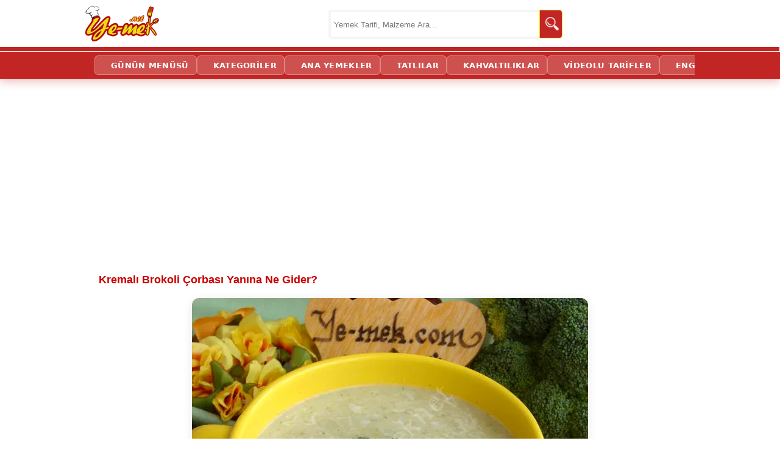

--- FILE ---
content_type: text/html; charset=utf-8
request_url: https://ye-mek.net/menu/yanina-ne-gider/kremali-brokoli-corbasi
body_size: 25196
content:


<!DOCTYPE html>
<!--[if IE 8]>
<html id="ie8" lang="tr">
<![endif]-->
<!--[if IE 9]>
<html id="ie9" lang="tr">
<![endif]-->
<!--[if !(IE) ]><!-->
<html lang="tr" xmlns:fb="http://ogp.me/ns/fb#">
<!--<![endif]-->
<head id="Head1"><meta charset="UTF-8" /><meta name="viewport" content="initial-scale=1, maximum-scale=5, minimum-scale=1, width=device-width, height=device-height" /><title>
	Kremalı Brokoli Çorbası Yanına Ne Gider? - Yemek Tarifleri
</title><meta name="google-translate-customization" content="d881924c717b2c27-3046df0ffbd0b67c-g3149f4ffa99697a2-e" /><meta name="google-site-verification" content="hQySbl5L-V5MCrb1hZ3C3-WAYvfaH37poIUPmSic_Oc" /><meta name="ahrefs-site-verification" content="adac4ab333bca0b460f11f3c5826fdf355153a0a378b28c652ee057fdcce7ad2" /><meta name="msvalidate.01" content="E792A628CCA436E81F51D0CB7BB6D86A" /><link rel="alternate" type="application/rss+xml" title="Yemek Tarifleri | RSS Beslemesi" href="https://ye-mek.net/feed/" /><link rel="alternate" type="application/rss+xml" title="Recipes From Turkish Cuisine | RSS Feed" href="https://ye-mek.net/feed/en/" /><meta name="twitter:card" content="summary" /><meta name="twitter:creator" content="yemeknet" /><meta name="pinterest-rich-pin" content="true" /><link rel="dns-prefetch" href="https://www.googletagmanager.com" /><link rel="dns-prefetch" href="https://cdn.ye-mek.net" /><link rel="dns-prefetch" href="https://img.ye-mek.net" /><link rel="dns-prefetch" href="https://static.virgul.com" /><link rel="dns-prefetch" href="https://securepubads.g.doubleclick.net" /><link rel="dns-prefetch" href="https://pagead2.googlesyndication.com" /><link rel="preconnect" href="https://cdn.ye-mek.net" /><link rel="preconnect" href="https://img.ye-mek.net" /><link rel="preconnect" href="https://static.virgul.com" /><meta name="twitter:card" content="photo" /><meta name="twitter:creator" content="@yemeknet" /><meta name="twitter:site" content="@yemeknet" /><meta name="twitter:image:width" content="500" /><meta name="twitter:image:height" content="332" /><meta property="article:publisher" content="https://www.facebook.com/yemeknet" /><meta property="article:author" content="https://www.facebook.com/yemeknet" /><meta property="fb:pages" content="190944894570209" /><meta property="og:type" content="article" /><meta property="og:locale" content="tr_TR" /><meta property="og:image:width" content="1000" /><meta property="og:image:height" content="521" /><meta name="author" content="yemeknet" /><meta property="og:site_name" content="YemekNet" /><link rel="apple-touch-icon" sizes="57x57" href="/apple-icon-57x57.png" /><link rel="apple-touch-icon" sizes="60x60" href="/apple-icon-60x60.png" /><link rel="apple-touch-icon" sizes="72x72" href="/apple-icon-72x72.png" /><link rel="apple-touch-icon" sizes="76x76" href="/apple-icon-76x76.png" /><link rel="apple-touch-icon" sizes="114x114" href="/apple-icon-114x114.png" /><link rel="apple-touch-icon" sizes="120x120" href="/apple-icon-120x120.png" /><link rel="apple-touch-icon" sizes="144x144" href="/apple-icon-144x144.png" /><link rel="apple-touch-icon" sizes="152x152" href="/apple-icon-152x152.png" /><link rel="apple-touch-icon" sizes="180x180" href="/apple-icon-180x180.png" /><link rel="icon" type="image/png" sizes="192x192" href="/android-icon-192x192.png" /><link rel="icon" type="image/png" sizes="32x32" href="/favicon-32x32.png" /><link rel="icon" type="image/png" sizes="96x96" href="/favicon-96x96.png" /><link rel="icon" type="image/png" sizes="16x16" href="/favicon-16x16.png" /><link rel="manifest" href="/manifest.json" /><meta name="msapplication-TileColor" content="#ffffff" /><meta name="msapplication-TileImage" content="/ms-icon-144x144.png" /><meta name="theme-color" content="#ffffff" /><meta name="application-name" content="Kolay ve Pratik Resimli Yemek Tarifleri" /><meta name="msapplication-window" content="width=device-width;height=device-height" /><meta name="msapplication-tooltip" content="Kolay ve Resimli Pratik Yemek Tarifleri, Türk Mutfağından Değişik ve Pratik Lezzetler. Tamamı denenmiş, güvenilir ve adım adım resimlidir." />

    <script src="https://ajax.googleapis.com/ajax/libs/jquery/1.9.1/jquery.min.js"></script>
    


    <script src="https://ye-mek.net/js/yemeknet.js?v=1"></script>

  

    <!-- Google tag (gtag.js) -->
    <script async src="https://www.googletagmanager.com/gtag/js?id=G-6B70JBQEWN"></script>
    <script>
        window.dataLayer = window.dataLayer || [];
        function gtag() { dataLayer.push(arguments); }
        gtag('js', new Date());

        gtag('config', 'G-6B70JBQEWN');
    </script>

 


    

    
    <script type="text/javascript">
        noktaad = { ads: new Array(), site: 'yemek_net' };
        var noktaScript = document.createElement('script');
        noktaScript.async = true; noktaScript.type = "text/javascript"; noktaScript.id = 'nokta-ad-script';
        noktaScript.src = 'https://static.virgul.com/theme/mockups/adcode/outside.js?dts=' + parseInt(new Date().getTime() / 86400000);
        document.getElementsByTagName('head')[0].appendChild(noktaScript);
    </script>

										   
    <script type="text/javascript">

        if (top.location != self.location) top.location = self.location;

        //document.addEventListener("DOMContentLoaded", function () { lazyloadImages() }); var lazyloadImages = function () { var e, t = function (e) { try { var t = e.dataset.src; if (!t) return; if (e.classList.contains('img-loaded')) return; e.src = t, e.classList.add("img-loaded"), e.removeAttribute('data-src'); } catch (a) { } }, a = document.querySelectorAll("img"), r = a.length; if ("IntersectionObserver" in window) { e = new IntersectionObserver(function a(n) { 0 === r && e.disconnect(); for (var o = 0; o < n.length; o++) { var s = n[o]; s.intersectionRatio > 0 && (r--, e.unobserve(s.target), t(s.target)) } }, { rootMargin: "1000px 0px", threshold: .01 }); for (var n = 0; n < a.length; n++) { var o = a[n]; !o.classList.contains("img-loaded") && e.observe(o) } } else for (var n = 0; n < a.length; n++) { var o = a[n]; t(o) } };

        document.addEventListener("click", function (t) { try { if (t.target.closest && t.target.closest(".acilir-bolum-butonu")) { var e = t.target.closest(".acilir-bolum"); if (!e) return; var i = e.querySelector(".acilir-bolum-metni"); if (!i) return; e.classList.toggle("aktif") ? (i.style.maxHeight = i.scrollHeight + "px", "undefined" != typeof gtag && gtag("event", "D_devamini_oku", { event_category: "Etkilesim", sayfa_bilgisi: window.location.href })) : i.style.maxHeight = null } } catch (l) { } });
 
        function redirectToSearchPage() { return window.location.href = "https://ye-mek.net/ara/?p=" + document.getElementById("searchTermText").value, !1 }

        //window.onscroll = function () { fixHeader() }; function fixHeader() { var a = document.getElementById("main-navbar"); window.pageYOffset > 80 ? a.classList.add("stickySmall") : a.classList.remove("stickySmall") }

        document.addEventListener("DOMContentLoaded", function () { var e; document.querySelectorAll(".akilli-menu-wrap").forEach(function (e) { if (e.scrollHeight > 400) { e.classList.add("menu-kisitli"); var t = e.getAttribute("data-btn-text") || "Devamını G\xf6r \uD83D\uDC47", i = document.createElement("a"); i.innerHTML = t, i.href = "javascript:void(0)", i.className = "dinamik-devam-btn", i.onclick = function () { e.classList.remove("menu-kisitli"), i.style.display = "none" }, e.parentNode.insertBefore(i, e.nextSibling) } }) });

 
    </script>

  

  
 
 <script type="application/ld+json">
{
  "@context": "https://schema.org",
  "@type": "Organization",
  "name": "YemekNet",
  "legalName": "YEMEKNET",
  "alternateName": [
    "yemek.net",
    "YE-MEK.NET",
    "Ye-mek.net",
    "Yemek Net",
     "YEMEKNET"
  ],
  "url": "https://ye-mek.net/",
  "logo": "https://ye-mek.net/App_UI/Img/yemeknet-logo.jpg",
  "foundingDate": "2012",
  "description": "2012'den beri Türkiye'nin tek %100 denenmiş tarif platformu. Dışarıdan tarif kabul etmeyen, sadece kendi şeflerinin onayladığı garantili ve adım adım resimli tarifler YemekNet mutfağında.",
  "contactPoint": {
    "@type": "ContactPoint",
    "contactType": "customer service",
    "email": "iletisim@ye-mek.net",
    "availableLanguage": ["Turkish", "English"]
  },
  "sameAs": [
    "https://www.facebook.com/yemeknet/",
    "https://www.facebook.com/yemeknetvideo/",
    "https://www.facebook.com/videolutarifler/",
    "https://www.facebook.com/yemeknettarifleri/",
    "https://www.facebook.com/yemeknetyemekleri/",
    "https://www.instagram.com/yemeknet/",
    "https://x.com/yemeknet/",
    "https://www.youtube.com/@yemeknet",
    "https://tr.pinterest.com/yemeknet/",
    "https://www.linkedin.com/company/wwwyemeknet"
  ]
}
</script>

<script type="application/ld+json">
{
  "@context": "https://schema.org",
  "@type": "WebSite",
  "name": "YemekNet",
  "url": "https://ye-mek.net/",
  "potentialAction": {
    "@type": "SearchAction",
    "target": "https://ye-mek.net/ara/?p={search_term_string}",
    "query-input": "required name=search_term_string"
  }
}
</script>

 
 
<!-- Yandex.Metrika counter -->
<script type="text/javascript" >
   (function(m,e,t,r,i,k,a){m[i]=m[i]||function(){(m[i].a=m[i].a||[]).push(arguments)};
   m[i].l=1*new Date();
   for (var j = 0; j < document.scripts.length; j++) {if (document.scripts[j].src === r) { return; }}
   k=e.createElement(t),a=e.getElementsByTagName(t)[0],k.async=1,k.src=r,a.parentNode.insertBefore(k,a)})
   (window, document, "script", "https://mc.yandex.ru/metrika/tag.js", "ym");

   ym(102074747, "init", {
        clickmap:true,
        trackLinks:true,
        accurateTrackBounce:true,
        webvisor:true
   });
</script>
<noscript><div><img src="https://mc.yandex.ru/watch/102074747" style="position:absolute; left:-9999px;" alt="" /></div></noscript>
<!-- /Yandex.Metrika counter -->

    

 
     <style type="text/css">
      fieldset{border:none;float:left;padding:10px;width:100%;max-width:738px;text-align:justify;margin-top:25px;margin-left:-10px}fieldset img{padding:5px}legend{vertical-align:middle;height:39px;float:left;border-top-left-radius:6px;border-top-right-radius:6px;margin-top:7px;border:1px solid #afbbc7;background:-moz-linear-gradient(center top,#f2f5f9,#d6e6f0);color:#344f5e;text-shadow:.1em;width:97%;font-weight:700;padding-top:12px;margin-left:7px}@media screen and (max-width:727px){legend{width:95%}}h1{font-size:16px}.pageContent p{font-weight:700;border-bottom-color:#ca000024;border-bottom-width:2px;border-bottom-style:groove;padding-bottom:7px;font-size:18px}.desc{clear:both;font-weight:400!important;font-size:16px!important;border:none!important}.recipeCategoryCaruselWrapperBox{clear:both;width:100%;float:left;margin:0 0 15px;padding:0;font-size:16px}.recipeCategoryCaruselWrapperBox .recipeCategoryCaruselWrapper{white-space:nowrap;overflow-x:hidden;overflow-y:hidden;padding:0 10px}.recipeCategoryCaruselWrapperBox .recipeCategoryCaruselWrapper h2{clear:both;position:relative;display:inline-block;padding:3px 13px;background:#f3ca1d;border-radius:4px;box-shadow:0 3px 3px -1px #c3c3c3;min-height:100%;text-align:center;margin:0 10px 0 0;text-decoration:none;font-size:16px;font-weight:500;text-shadow:none!important;padding-top:0!important}.recipeCategoryCaruselWrapperBox .recipeCategoryCaruselWrapper h2 a{text-decoration:none!important;color:#000!important}.scrollDiv{width:100%;height:100%}
    </style>


 
<link href="https://ye-mek.net/App_UI/maincss.css?v=26" rel="stylesheet" type="text/css" /><link href="https://ye-mek.net/App_UI/desktopTR.css?v=26" rel="stylesheet" type="text/css" /><link rel="canonical" href="https://ye-mek.net/menu/yanina-ne-gider/kremali-brokoli-corbasi" /><meta property="og:description" content="Kremalı Brokoli Çorbası Yanına Ne Gider? Kremalı Brokoli Çorbası Yanına Ne Yapsam? diye düşünüyorsunuz size özenle hazırlanmış bir birinden güzel menü önerilerimiz var. Üstelik menülerimizeki yemeklerin çoğu her evde olan malzemelerle hazırlayabileceğiniz pratik ve ekonomik tariflerden oluşuyor." /><meta property="og:image" content="https://img.ye-mek.net/img/f/kremali-brokoli-corbasi.jpg" /><meta property="og:title" content="Kremalı Brokoli Çorbası Yanına Ne Gider? - Yemek Tarifleri" /></head>
<body onkeydown="return (event.keyCode!=13)">




    <div id="fb-root"></div>
    <script>(function (d, s, id) {
    var js, fjs = d.getElementsByTagName(s)[0];
    if (d.getElementById(id)) return;
    js = d.createElement(s); js.id = id;
    js.src = "//connect.facebook.net/tr_TR/sdk.js#xfbml=1&appId=578227188929358&version=v2.0";
    fjs.parentNode.insertBefore(js, fjs);
}(document, 'script', 'facebook-jssdk'));</script>



 

    <form method="post" action="./default.aspx?p=%2fmenu%2fyanina-ne-gider%2fkremali-brokoli-corbasi&amp;o=" id="form1">
<div class="aspNetHidden">
<input type="hidden" name="__VIEWSTATE" id="__VIEWSTATE" value="/[base64]/[base64]/Jz48aT7inKg8L2k+PHNwYW4+PGI+WWFuxLFuYSBCYcWfa2EgTmUgR2lkZXI/[base64]/[base64]/[base64]" />
</div>

<div class="aspNetHidden">

	<input type="hidden" name="__VIEWSTATEGENERATOR" id="__VIEWSTATEGENERATOR" value="F6C3D7FE" />
	<input type="hidden" name="__EVENTVALIDATION" id="__EVENTVALIDATION" value="/wEdAAQc6lr81glfrseC6d4G/8qWvGjzHWXLeDD+ZBkhp4j3SuCzcD5b+xGPclqb7wMBNbRYD/NWr3Ox60WbvL7y83r83vHeLRH4fTNU/W9mi9JAWe9Kb286rg0XlBWGpBwn2i8=" />
</div>


        <header>
            <div class="header-ust">
                <div class="logo">
                    <a href="https://ye-mek.net" title="Yemek Tarifleri">YEMEKNET</a>
                </div>
                <div class="header-ust-menu">

                    
                </div>

                <div class="wrap">
                    <div class="search">

                        <input name="ctl00$searchTermText" type="text" id="searchTermText" class="searchTerm" placeholder="Yemek Tarifi, Malzeme Ara..." onkeydown="if (event.keyCode == 13)  redirectToSearchPage()" />
                        <a class="searchButton" onclick="redirectToSearchPage()" href="#" title="Ara">
                            <img src="https://cdn.ye-mek.net/App_UI/Img/searchButton.png" height="22" width="22" alt="Ara">
                        </a>
                    </div>
                </div>


            </div>
            <div class="header-alt">
                <div class="header-alt-wrap">
                    <div class="header-yazi" style="display: none;">
                        
                    </div>
                    <div id="Div1">
                    </div>
                </div>
            </div>
        </header>


        <div id="main-navbar" class="main-navbar3 sticky">
            <div class="container">
                <nav role="navigation">

                    <a class="navScroll" href="https://ye-mek.net">YEMEKNET</a> <a class="navScroll" href="https://ye-mek.net/ara/">ARA</a> <a href="https://ye-mek.net/menu/">GÜNÜN MENÜSÜ</a> <a href="https://ye-mek.net/tumtarifler/">KATEGORİLER</a>  <a href="https://ye-mek.net/ana-yemek-tarifleri">ANA YEMEKLER</a> <a href="https://ye-mek.net/tatli-tarifleri">TATLILAR</a> <a href="https://ye-mek.net/kahvaltiliklar">KAHVALTILIKLAR</a> <a href="https://ye-mek.net/videolu-tarifler">VİDEOLU TARİFLER</a>  <a href="https://ye-mek.net/en/">ENGLISH</a>
 
                </nav>
            </div>
        </div>


        <div class="orta">

            <div id="master_orta_icerik" class="orta-icerik">
                <div id="manset">
                    
                </div>
            </div>

            <div class="addForMainPage">
                <div class="nokta-display-ad" data-nokta-zone="153366"></div>
            </div>
            <div id="arama-alan">
            </div>
            <div id="kategori-alani">
                <select name="ctl00$drpKategoriler" id="drpKategoriler" class="KategoriMain" onchange="if (this.value) window.location.href=this.value">
	<option value="https://ye-mek.net">YEMEKNET &#174;</option>
	<option value="https://ye-mek.net/tumtarifler/">KATEGORİLER</option>

</select>
 
            </div>

            <div class="index">

                 <main role="main">
                <div class="index-baslik">
                  
                        
    Kremalı Brokoli Çorbası Yanına Ne Gider? | Kremalı Brokoli Çorbası Yanına Ne Yapsam?

 
                </div>

               
                <div id="IndexOrta" class="index-orta" style="max-width:100% !important;;">
                    
    <div class='divMain'><div class='pageContent'><div class='temizle'></div><h1>Kremalı Brokoli Çorbası Yanına Ne Gider?</h1><div id='YaninaNeGider'> <div class='temizle'></div><div id='buyukResim1'><center><a  target='_top' href='' title='Kremalı Brokoli Çorbası Yanına Ne Gider?' ><img  itemprop='image'  decoding='async' loading='lazy' src ='https://cdn.ye-mek.net/App_UI/Img/out/650/2014/10/kremali-brokoli-corbasi-resimli-yemek-tarifi(11).jpg' width='650' height='487' title='Kremalı Brokoli Çorbası Yanına Ne Gider?' alt='Kremalı Brokoli Çorbası' /></a></center></div><p class='desc'><b>Kremalı Brokoli Çorbası</b> yanına ne yapsam diye düşünüyorsanız, <b>kremalı brokoli çorbası</b>, <b>tencerede orman kebabı</b>, <b>zerdeçallı pirinç pilavı</b> ve <b>kremalı revani</b> son derece güzel bir menü tercihi olacaktır.</p><div class='temizle'></div><div class="nokta-display-ad" data-nokta-zone="153376"></div><div class='temizle'></div><div id='yaninaNeGider-28042016'><div class='temizle'></div><div class="galeryPageItemDiv secili"><a  target="_top" href="https://ye-mek.net/tarif/kremali-brokoli-corbasi" title="Kremalı Brokoli Çorbası"><img  height="170" width="220" decoding='async' loading='lazy' src ="https://cdn.ye-mek.net/App_UI/Img/out/420/2014/10/kremali-brokoli-corbasi-resimli-yemek-tarifi(12).jpg" alt="Kremalı Brokoli Çorbası" /></a> <a  target="_top" href="https://ye-mek.net/tarif/kremali-brokoli-corbasi">Kremalı Brokoli Çorbası</a></div><div class="galeryPageItemDiv"><a  target="_top" href="https://ye-mek.net/tarif/tencerede-orman-kebabi" title="Tencerede Orman Kebabı"><img  height="170" width="220" decoding='async' loading='lazy' src ="https://cdn.ye-mek.net/App_UI/Img/out/420/2016/01/tencerede-orman-kebabi-resimli-yemek-tarifi(12).jpg" alt="Tencerede Orman Kebabı" /></a> <a  target="_top" href="https://ye-mek.net/tarif/tencerede-orman-kebabi">Tencerede Orman Kebabı</a></div><div class="galeryPageItemDiv"><a  target="_top" href="https://ye-mek.net/tarif/zerdecalli-pirinc-pilavi" title="Zerdeçallı Pirinç Pilavı"><img  height="170" width="220" decoding='async' loading='lazy' src ="https://cdn.ye-mek.net/App_UI/Img/out/420/2014/10/zerdecalli-pirinc-pilavi-resimli-yemek-tarifi(8).jpg" alt="Zerdeçallı Pirinç Pilavı" /></a> <a  target="_top" href="https://ye-mek.net/tarif/zerdecalli-pirinc-pilavi">Zerdeçallı Pirinç Pilavı</a></div><div class="galeryPageItemDiv"><a  target="_top" href="https://ye-mek.net/tarif/kremali-muhallebili-revani" title="Kremalı Revani"><img  height="170" width="220" decoding='async' loading='lazy' src ="https://cdn.ye-mek.net/App_UI/Img/out/420/2015/07/kremali-muhallebili-revani-resimli-yemek-tarifi(16).jpg" alt="Kremalı Revani" /></a> <a  target="_top" href="https://ye-mek.net/tarif/kremali-muhallebili-revani">Kremalı Revani</a></div></div><p class='desc'>Ya da <b>kremalı brokoli çorbası</b>, <b>tencerede sebzeli et yemeği</b>, <b>bulgurlu pirinç pilavı</b> ve <b>kazandibi</b> içlerinde tercih edebileceğiniz bir başka güzel alternatif. </p><div id='yaninaNeGider-30032016'><div class='temizle'></div><div class="galeryPageItemDiv secili"><a  target="_top" href="https://ye-mek.net/tarif/kremali-brokoli-corbasi" title="Kremalı Brokoli Çorbası"><img  height="170" width="220" decoding='async' loading='lazy' src ="https://cdn.ye-mek.net/App_UI/Img/out/420/2014/10/kremali-brokoli-corbasi-resimli-yemek-tarifi(12).jpg" alt="Kremalı Brokoli Çorbası" /></a> <a  target="_top" href="https://ye-mek.net/tarif/kremali-brokoli-corbasi">Kremalı Brokoli Çorbası</a></div><div class="galeryPageItemDiv"><a  target="_top" href="https://ye-mek.net/tarif/tencerede-sebzeli-et-yemegi" title="Tencerede Sebzeli Et Yemeği"><img  height="170" width="220" decoding='async' loading='lazy' src ="https://cdn.ye-mek.net/App_UI/Img/out/420/2015/05/tencerede-sebzeli-et-yemegi-resimli-yemek-tarifi(12).jpg" alt="Tencerede Sebzeli Et Yemeği" /></a> <a  target="_top" href="https://ye-mek.net/tarif/tencerede-sebzeli-et-yemegi">Tencerede Sebzeli Et Yemeği</a></div><div class="galeryPageItemDiv"><a  target="_top" href="https://ye-mek.net/tarif/bulgurlu-pirinc-pilavi" title="Bulgurlu Pirinç Pilavı"><img  height="170" width="220" decoding='async' loading='lazy' src ="https://cdn.ye-mek.net/App_UI/Img/out/420/2014/07/bulgurlu-pirinc-pilavi-resimli-yemek-tarifi(8).jpg" alt="Bulgurlu Pirinç Pilavı" /></a> <a  target="_top" href="https://ye-mek.net/tarif/bulgurlu-pirinc-pilavi">Bulgurlu Pirinç Pilavı</a></div><div class="galeryPageItemDiv"><a  target="_top" href="https://ye-mek.net/tarif/ev-usulu-kazandibi" title="Ev Usulü Kazandibi"><img  height="170" width="220" decoding='async' loading='lazy' src ="https://cdn.ye-mek.net/App_UI/Img/out/420/2015/12/ev-usulu-kazandibi-resimli-yemek-tarifi(12).jpg" alt="Ev Usulü Kazandibi" /></a> <a  target="_top" href="https://ye-mek.net/tarif/ev-usulu-kazandibi">Ev Usulü Kazandibi</a></div></div><div class='temizle'></div><h3>Kremalı Brokoli Çorbası Yanına Ne Yapsam?</h3><div class='temizle'></div><div id='yaninaNeGider-21012016'><p class='desc'><b>Kremalı Brokoli Çorbası</b> yanına başka ne yapılır, hangi yemeklerle iyi gider derseniz, menü önerilerimiz sadece yukarıdakilerle sınırlı değil elbet. Alternatif olarak tercih edebileceğiniz çok daha fazla menü önerimiz var. </p><div class='temizle'></div><a href='https://ye-mek.net/menu/yanina-ne-gider/' class='oz-kutu oz-std' title='Yanına Başka Ne Gider?'><i>✨</i><span><b>Yanına Başka Ne Gider?</b>Çok Daha Fazla Menü Alternatifi Burada!</span></a><div class="nokta-display-ad" data-nokta-zone="153376"></div><div class='temizle'></div><h3>Kremalı Brokoli Çorbası İle Menü Önerileri</h3><div class='temizle'></div><div class='temizle'></div><div class="galeryPageItemDiv secili"><a  target="_top" href="https://ye-mek.net/tarif/kremali-brokoli-corbasi" title="Kremalı Brokoli Çorbası"><img  height="170" width="220" decoding='async' loading='lazy' src ="https://cdn.ye-mek.net/App_UI/Img/out/420/2014/10/kremali-brokoli-corbasi-resimli-yemek-tarifi(12).jpg" alt="Kremalı Brokoli Çorbası" /></a> <a  target="_top" href="https://ye-mek.net/tarif/kremali-brokoli-corbasi">Kremalı Brokoli Çorbası</a></div><div class="galeryPageItemDiv"><a  target="_top" href="https://ye-mek.net/tarif/firinda-patatesli-et-yemegi" title="Fırında Patatesli Et Yemeği"><img  height="170" width="220" decoding='async' loading='lazy' src ="https://cdn.ye-mek.net/App_UI/Img/out/420/2015/03/firinda-patatesli-et-yemegi-resimli-yemek-tarifi(12).jpg" alt="Fırında Patatesli Et Yemeği" /></a> <a  target="_top" href="https://ye-mek.net/tarif/firinda-patatesli-et-yemegi">Fırında Patatesli Et Yemeği</a></div><div class="galeryPageItemDiv"><a  target="_top" href="https://ye-mek.net/tarif/zerdecalli-pirinc-pilavi" title="Zerdeçallı Pirinç Pilavı"><img  height="170" width="220" decoding='async' loading='lazy' src ="https://cdn.ye-mek.net/App_UI/Img/out/420/2014/10/zerdecalli-pirinc-pilavi-resimli-yemek-tarifi(8).jpg" alt="Zerdeçallı Pirinç Pilavı" /></a> <a  target="_top" href="https://ye-mek.net/tarif/zerdecalli-pirinc-pilavi">Zerdeçallı Pirinç Pilavı</a></div><div class="galeryPageItemDiv"><a  target="_top" href="https://ye-mek.net/tarif/muhallebili-kemalpasa-tatlisi" title="Muhallebili Kemalpaşa Tatlısı"><img  height="170" width="220" decoding='async' loading='lazy' src ="https://cdn.ye-mek.net/App_UI/Img/out/420/2013/07/muhallebili-kemalpasa-tatlisi-resimli-yemek-tarifi(8).jpg" alt="Muhallebili Kemalpaşa Tatlısı" /></a> <a  target="_top" href="https://ye-mek.net/tarif/muhallebili-kemalpasa-tatlisi">Muhallebili Kemalpaşa Tatlısı</a></div></div><div id='yaninaNeGider-6012016'><div class='temizle'></div><p>Menü Önerisi - 4</p><div class='temizle'></div><div class="galeryPageItemDiv secili"><a  target="_top" href="https://ye-mek.net/tarif/kremali-brokoli-corbasi" title="Kremalı Brokoli Çorbası"><img  height="170" width="220" decoding='async' loading='lazy' src ="https://cdn.ye-mek.net/App_UI/Img/out/420/2014/10/kremali-brokoli-corbasi-resimli-yemek-tarifi(12).jpg" alt="Kremalı Brokoli Çorbası" /></a> <a  target="_top" href="https://ye-mek.net/tarif/kremali-brokoli-corbasi">Kremalı Brokoli Çorbası</a></div><div class="galeryPageItemDiv"><a  target="_top" href="https://ye-mek.net/tarif/firinda-bezelyeli-patlican-kebabi" title="Fırında Bezelyeli Patlıcan Kebabı"><img  height="170" width="220" decoding='async' loading='lazy' src ="https://cdn.ye-mek.net/App_UI/Img/out/420/2015/12/firinda-bezelyeli-patlican-kebabi-resimli-yemek-tarifi(12).jpg" alt="Fırında Bezelyeli Patlıcan Kebabı" /></a> <a  target="_top" href="https://ye-mek.net/tarif/firinda-bezelyeli-patlican-kebabi">Fırında Bezelyeli Patlıcan Kebabı</a></div><div class="galeryPageItemDiv"><a  target="_top" href="https://ye-mek.net/tarif/kuru-borulceli-bulgur-pilavi" title="Kuru Börülceli Bulgur Pilavı"><img  height="170" width="220" decoding='async' loading='lazy' src ="https://cdn.ye-mek.net/App_UI/Img/out/420/2014/07/kuru-borulceli-bulgur-pilavi-resimli-yemek-tarifi(8).jpg" alt="Kuru Börülceli Bulgur Pilavı" /></a> <a  target="_top" href="https://ye-mek.net/tarif/kuru-borulceli-bulgur-pilavi">Kuru Börülceli Bulgur Pilavı</a></div><div class="galeryPageItemDiv"><a  target="_top" href="https://ye-mek.net/tarif/ev-usulu-kazandibi" title="Ev Usulü Kazandibi"><img  height="170" width="220" decoding='async' loading='lazy' src ="https://cdn.ye-mek.net/App_UI/Img/out/420/2015/12/ev-usulu-kazandibi-resimli-yemek-tarifi(12).jpg" alt="Ev Usulü Kazandibi" /></a> <a  target="_top" href="https://ye-mek.net/tarif/ev-usulu-kazandibi">Ev Usulü Kazandibi</a></div></div><div id='yaninaNeGider-23122014'><div class='temizle'></div><p>Menü Önerisi - 5</p><div class='temizle'></div><div class="galeryPageItemDiv secili"><a  target="_top" href="https://ye-mek.net/tarif/kremali-brokoli-corbasi" title="Kremalı Brokoli Çorbası"><img  height="170" width="220" decoding='async' loading='lazy' src ="https://cdn.ye-mek.net/App_UI/Img/out/420/2014/10/kremali-brokoli-corbasi-resimli-yemek-tarifi(12).jpg" alt="Kremalı Brokoli Çorbası" /></a> <a  target="_top" href="https://ye-mek.net/tarif/kremali-brokoli-corbasi">Kremalı Brokoli Çorbası</a></div><div class="galeryPageItemDiv"><a  target="_top" href="https://ye-mek.net/tarif/ev-yapimi-nugget" title="Ev Yapımı Nugget "><img  height="170" width="220" decoding='async' loading='lazy' src ="https://cdn.ye-mek.net/App_UI/Img/out/420/2014/10/ev-yapimi-nugget-resimli-yemek-tarifi(16).jpg" alt="Ev Yapımı Nugget " /></a> <a  target="_top" href="https://ye-mek.net/tarif/ev-yapimi-nugget">Ev Yapımı Nugget </a></div><div class="galeryPageItemDiv"><a  target="_top" href="https://ye-mek.net/tarif/firinda-kremali-domatesli-makarna" title="Fırında Kremalı Domatesli Makarna"><img  height="170" width="220" decoding='async' loading='lazy' src ="https://cdn.ye-mek.net/App_UI/Img/out/420/2014/10/firinda-kremali-domatesli-makarna-resimli-yemek-tarifi(16).jpg" alt="Fırında Kremalı Domatesli Makarna" /></a> <a  target="_top" href="https://ye-mek.net/tarif/firinda-kremali-domatesli-makarna">Fırında Kremalı Domatesli Makarna</a></div><div class="galeryPageItemDiv"><a  target="_top" href="https://ye-mek.net/tarif/patates-puresi" title="Patates Püresi"><img  height="170" width="220" decoding='async' loading='lazy' src ="https://cdn.ye-mek.net/App_UI/Img/out/420/2013/06/patates-puresi-resimli-yemek-tarifi(8).jpg" alt="Patates Püresi" /></a> <a  target="_top" href="https://ye-mek.net/tarif/patates-puresi">Patates Püresi</a></div></div><div id='yaninaNeGider-23112014'><div class='temizle'></div><p>Menü Önerisi - 6</p><div class='temizle'></div><div class="galeryPageItemDiv secili"><a  target="_top" href="https://ye-mek.net/tarif/kremali-brokoli-corbasi" title="Kremalı Brokoli Çorbası"><img  height="170" width="220" decoding='async' loading='lazy' src ="https://cdn.ye-mek.net/App_UI/Img/out/420/2014/10/kremali-brokoli-corbasi-resimli-yemek-tarifi(12).jpg" alt="Kremalı Brokoli Çorbası" /></a> <a  target="_top" href="https://ye-mek.net/tarif/kremali-brokoli-corbasi">Kremalı Brokoli Çorbası</a></div><div class="galeryPageItemDiv"><a  target="_top" href="https://ye-mek.net/tarif/etli-biber-dolmasi" title="Etli Biber Dolması"><img  height="170" width="220" decoding='async' loading='lazy' src ="https://cdn.ye-mek.net/App_UI/Img/out/420/2013/11/etli-biber-dolmasi-resimli-yemek-tarifi(12).jpg" alt="Etli Biber Dolması" /></a> <a  target="_top" href="https://ye-mek.net/tarif/etli-biber-dolmasi">Etli Biber Dolması</a></div><div class="galeryPageItemDiv"><a href="https://ye-mek.net/tarif/zeytinyagli-pirasa"><img width="220" height="170" decoding='async' loading='lazy' src ="https://cdn.ye-mek.net/App_UI/Img/out/420/2013/02/zeytinyagli-pirasa-[ye-mek](8).jpg" alt="Zeytinyağlı Pırasa" /></a> <a href="https://ye-mek.net/tarif/zeytinyagli-pirasa">Zeytinyağlı Pırasa</a></div><div class="galeryPageItemDiv"><a  target="_top" href="https://ye-mek.net/tarif/islak-kek" title="Islak Kek "><img  height="170" width="220" decoding='async' loading='lazy' src ="https://cdn.ye-mek.net/App_UI/Img/out/420/2013/12/islak-kek-resimli-yemek-tarifi(16).jpg" alt="Islak Kek " /></a> <a  target="_top" href="https://ye-mek.net/tarif/islak-kek">Islak Kek </a></div></div><div class='temizle'></div><div class="nokta-display-ad" data-nokta-zone="153374"></div> <div class='temizle'></div><a href='https://ye-mek.net/menu/' class='oz-kutu oz-std' title='Bugün Ne Pişirsem?'><i>🥘</i><span><b>Bugün Ne Pişirsem?</b>Günün Menüsüne Göz Atmayı Unutmayın!</span></a><div class="nokta-display-ad" data-nokta-zone="153376"></div><div class='temizle'></div><h3>Kremalı Brokoli Çorbası İle Başka Ne Gider?</h3><div id='YaninaNeGider-2102025'><p class='desc'>Kremalı Brokoli Çorbası için özel olarak hazırladığımız menü önerilerimize alternatif olarak size bir kaç fikir daha vermek istiyoruz. Aşağıdaki menüler direk Kremalı Brokoli Çorbası için hazırlanmış olmasa da size fikir verebilmek adına yakın alternatiflerden oluşuyor..</p><div class='temizle'></div><div class="galeryPageItemDiv"><a  target="_top" href="https://ye-mek.net/tarif/havuclu-brokoli-corbasi" title="Havuçlu Brokoli Çorbası"><img  height="170" width="220" decoding='async' loading='lazy' src ="https://cdn.ye-mek.net/App_UI/Img/out/420/2022/01/havuclu-brokoli-corbasi-resimli-yemek-tarifi(12).jpg" alt="Havuçlu Brokoli Çorbası" /></a> <a  target="_top" href="https://ye-mek.net/tarif/havuclu-brokoli-corbasi">Havuçlu Brokoli Çorbası</a></div><div class="galeryPageItemDiv"><a  target="_top" href="https://ye-mek.net/tarif/pilav-ustu-tavuk" title="Pilav Üstü Tavuk"><img  height="170" width="220" decoding='async' loading='lazy' src ="https://cdn.ye-mek.net/App_UI/Img/out/420/2023/10/pilav-ustu-tavuk-resimli-yemek-tarifi(12).jpg" alt="Pilav Üstü Tavuk" /></a> <a  target="_top" href="https://ye-mek.net/tarif/pilav-ustu-tavuk">Pilav Üstü Tavuk</a></div><div class="galeryPageItemDiv"><a  target="_top" href="https://ye-mek.net/tarif/yogurtlu-salatalik-mezesi" title="Yoğurtlu Salatalık Mezesi"><img  height="170" width="220" decoding='async' loading='lazy' src ="https://cdn.ye-mek.net/App_UI/Img/out/420/2024/02/yogurtlu-salatalik-mezesi-resimli-yemek-tarifi(8).jpg" alt="Yoğurtlu Salatalık Mezesi" /></a> <a  target="_top" href="https://ye-mek.net/tarif/yogurtlu-salatalik-mezesi">Yoğurtlu Salatalık Mezesi</a></div><div class="galeryPageItemDiv"><a  target="_top" href="https://ye-mek.net/tarif/pismeyen-rulo-pasta" title="Pişmeyen Rulo Pasta"><img  height="170" width="220" decoding='async' loading='lazy' src ="https://cdn.ye-mek.net/App_UI/Img/out/420/2017/03/pismeyen-rulo-pasta-resimli-yemek-tarifi(16).jpg" alt="Pişmeyen Rulo Pasta" /></a> <a  target="_top" href="https://ye-mek.net/tarif/pismeyen-rulo-pasta">Pişmeyen Rulo Pasta</a></div></div><div id='YaninaNeGider-6022025'><p>Alternatif Menü Önerisi - 2</p><div class='temizle'></div><div class="galeryPageItemDiv"><a  target="_top" href="https://ye-mek.net/tarif/sutlu-brokoli-corbasi" title="Brokoli Çorbası"><img  height="170" width="220" decoding='async' loading='lazy' src ="https://cdn.ye-mek.net/App_UI/Img/out/420/2018/02/sutlu-brokoli-corbasi-resimli-yemek-tarifi(12).jpg" alt="Brokoli Çorbası" /></a> <a  target="_top" href="https://ye-mek.net/tarif/sutlu-brokoli-corbasi">Brokoli Çorbası</a></div><div class="galeryPageItemDiv"><a  target="_top" href="https://ye-mek.net/tarif/soslu-tavuk-kizartmasi" title="Soslu Tavuk Kızartması"><img  height="170" width="220" decoding='async' loading='lazy' src ="https://cdn.ye-mek.net/App_UI/Img/out/420/2022/02/soslu-tavuk-kizartmasi-resimli-yemek-tarifi(12).jpg" alt="Soslu Tavuk Kızartması" /></a> <a  target="_top" href="https://ye-mek.net/tarif/soslu-tavuk-kizartmasi">Soslu Tavuk Kızartması</a></div><div class="galeryPageItemDiv"><a  target="_top" href="https://ye-mek.net/tarif/mercimek-piyazi" title="Mercimek Piyazı"><img  height="170" width="220" decoding='async' loading='lazy' src ="https://cdn.ye-mek.net/App_UI/Img/out/420/2025/02/mercimek-piyazi-resimli-yemek-tarifi(8).jpg" alt="Mercimek Piyazı" /></a> <a  target="_top" href="https://ye-mek.net/tarif/mercimek-piyazi">Mercimek Piyazı</a></div><div class="galeryPageItemDiv"><a  target="_top" href="https://ye-mek.net/tarif/muhallebili-incir-tatlisi" title="Muhallebili İncir Tatlısı"><img  height="170" width="220" decoding='async' loading='lazy' src ="https://cdn.ye-mek.net/App_UI/Img/out/420/2020/01/muhallebili-incir-tatlisi-resimli-yemek-tarifi(20).jpg" alt="Muhallebili İncir Tatlısı" /></a> <a  target="_top" href="https://ye-mek.net/tarif/muhallebili-incir-tatlisi">Muhallebili İncir Tatlısı</a></div></div><div id='YaninaNeGider-2022025'><p>Alternatif Menü Önerisi - 3</p><div class='temizle'></div><div class="galeryPageItemDiv"><a  target="_top" href="https://ye-mek.net/tarif/havuclu-brokoli-corbasi" title="Havuçlu Brokoli Çorbası"><img  height="170" width="220" decoding='async' loading='lazy' src ="https://cdn.ye-mek.net/App_UI/Img/out/420/2022/01/havuclu-brokoli-corbasi-resimli-yemek-tarifi(12).jpg" alt="Havuçlu Brokoli Çorbası" /></a> <a  target="_top" href="https://ye-mek.net/tarif/havuclu-brokoli-corbasi">Havuçlu Brokoli Çorbası</a></div><div class="galeryPageItemDiv"><a  target="_top" href="https://ye-mek.net/tarif/kiymali-makarna" title="Kıymalı Makarna"><img  height="170" width="220" decoding='async' loading='lazy' src ="https://cdn.ye-mek.net/App_UI/Img/out/420/2017/07/kiymali-makarna-resimli-yemek-tarifi(16).jpg" alt="Kıymalı Makarna" /></a> <a  target="_top" href="https://ye-mek.net/tarif/kiymali-makarna">Kıymalı Makarna</a></div><div class="galeryPageItemDiv"><a  target="_top" href="https://ye-mek.net/tarif/butun-mantar-kavurmasi" title="Bütün Mantar Kavurması"><img  height="170" width="220" decoding='async' loading='lazy' src ="https://cdn.ye-mek.net/App_UI/Img/out/420/2021/09/butun-mantar-kavurmasi-resimli-yemek-tarifi(8).jpg" alt="Bütün Mantar Kavurması" /></a> <a  target="_top" href="https://ye-mek.net/tarif/butun-mantar-kavurmasi">Bütün Mantar Kavurması</a></div><div class="galeryPageItemDiv"><a  target="_top" href="https://ye-mek.net/tarif/findikli-kibris-tatlisi" title="Fındıklı Kıbrıs Tatlısı"><img  height="170" width="220" decoding='async' loading='lazy' src ="https://cdn.ye-mek.net/App_UI/Img/out/420/2019/06/findikli-kibris-tatlisi-resimli-yemek-tarifi(12).jpg" alt="Fındıklı Kıbrıs Tatlısı" /></a> <a  target="_top" href="https://ye-mek.net/tarif/findikli-kibris-tatlisi">Fındıklı Kıbrıs Tatlısı</a></div></div><div class="nokta-display-ad" data-nokta-zone="153374"></div> <div class='temizle'></div><div id='YaninaNeGider-6102024'><p>Alternatif Menü Önerisi - 4</p><div class='temizle'></div><div class="galeryPageItemDiv"><a  target="_top" href="https://ye-mek.net/tarif/havuclu-brokoli-corbasi" title="Havuçlu Brokoli Çorbası"><img  height="170" width="220" decoding='async' loading='lazy' src ="https://cdn.ye-mek.net/App_UI/Img/out/420/2022/01/havuclu-brokoli-corbasi-resimli-yemek-tarifi(12).jpg" alt="Havuçlu Brokoli Çorbası" /></a> <a  target="_top" href="https://ye-mek.net/tarif/havuclu-brokoli-corbasi">Havuçlu Brokoli Çorbası</a></div><div class="galeryPageItemDiv"><a  target="_top" href="https://ye-mek.net/tarif/firinda-biber-dolmasi" title="Fırında Biber Dolması"><img  height="170" width="220" decoding='async' loading='lazy' src ="https://cdn.ye-mek.net/App_UI/Img/out/420/2022/08/firinda-biber-dolmasi-resimli-yemek-tarifi(16).jpg" alt="Fırında Biber Dolması" /></a> <a  target="_top" href="https://ye-mek.net/tarif/firinda-biber-dolmasi">Fırında Biber Dolması</a></div><div class="galeryPageItemDiv"><a  target="_top" href="https://ye-mek.net/tarif/girit-usulu-cacik" title="Girit Usulü Cacık"><img  height="170" width="220" decoding='async' loading='lazy' src ="https://cdn.ye-mek.net/App_UI/Img/out/420/2023/07/girit-usulu-cacik-resimli-yemek-tarifi(12).jpg" alt="Girit Usulü Cacık" /></a> <a  target="_top" href="https://ye-mek.net/tarif/girit-usulu-cacik">Girit Usulü Cacık</a></div><div class="galeryPageItemDiv"><a  target="_top" href="https://ye-mek.net/tarif/kakaolu-sadrazam-lokumu" title="Kakaolu Sadrazam Lokumu"><img  height="170" width="220" decoding='async' loading='lazy' src ="https://cdn.ye-mek.net/App_UI/Img/out/420/2016/05/kakaolu-sadrazam-lokumu-resimli-yemek-tarifi(20).jpg" alt="Kakaolu Sadrazam Lokumu" /></a> <a  target="_top" href="https://ye-mek.net/tarif/kakaolu-sadrazam-lokumu">Kakaolu Sadrazam Lokumu</a></div></div><div id='YaninaNeGider-27012024'><p>Alternatif Menü Önerisi - 5</p><div class='temizle'></div><div class="galeryPageItemDiv"><a  target="_top" href="https://ye-mek.net/tarif/havuclu-brokoli-corbasi" title="Havuçlu Brokoli Çorbası"><img  height="170" width="220" decoding='async' loading='lazy' src ="https://cdn.ye-mek.net/App_UI/Img/out/420/2022/01/havuclu-brokoli-corbasi-resimli-yemek-tarifi(12).jpg" alt="Havuçlu Brokoli Çorbası" /></a> <a  target="_top" href="https://ye-mek.net/tarif/havuclu-brokoli-corbasi">Havuçlu Brokoli Çorbası</a></div><div class="galeryPageItemDiv"><a  target="_top" href="https://ye-mek.net/tarif/ev-koftesi" title="Ev Köftesi"><img  height="170" width="220" decoding='async' loading='lazy' src ="https://cdn.ye-mek.net/App_UI/Img/out/420/2022/12/ev-koftesi-resimli-yemek-tarifi(12).jpg" alt="Ev Köftesi" /></a> <a  target="_top" href="https://ye-mek.net/tarif/ev-koftesi">Ev Köftesi</a></div><div class="galeryPageItemDiv"><a  target="_top" href="https://ye-mek.net/tarif/domatesli-biberli-pirinc-pilavi" title="Domatesli Biberli Pirinç Pilavı"><img  height="170" width="220" decoding='async' loading='lazy' src ="https://cdn.ye-mek.net/App_UI/Img/out/420/2021/09/domatesli-biberli-pirinc-pilavi-resimli-yemek-tarifi(12).jpg" alt="Domatesli Biberli Pirinç Pilavı" /></a> <a  target="_top" href="https://ye-mek.net/tarif/domatesli-biberli-pirinc-pilavi">Domatesli Biberli Pirinç Pilavı</a></div><div class="galeryPageItemDiv"><a  target="_top" href="https://ye-mek.net/tarif/mercimek-salatasi" title="Mercimek Salatası"><img  height="170" width="220" decoding='async' loading='lazy' src ="https://cdn.ye-mek.net/App_UI/Img/out/420/2024/01/mercimek-salatasi-resimli-yemek-tarifi(12).jpg" alt="Mercimek Salatası" /></a> <a  target="_top" href="https://ye-mek.net/tarif/mercimek-salatasi">Mercimek Salatası</a></div></div><div id='YaninaNeGider-22012023'><p>Alternatif Menü Önerisi - 6</p><div class='temizle'></div><div class="galeryPageItemDiv"><a  target="_top" href="https://ye-mek.net/tarif/havuclu-brokoli-corbasi" title="Havuçlu Brokoli Çorbası"><img  height="170" width="220" decoding='async' loading='lazy' src ="https://cdn.ye-mek.net/App_UI/Img/out/420/2022/01/havuclu-brokoli-corbasi-resimli-yemek-tarifi(12).jpg" alt="Havuçlu Brokoli Çorbası" /></a> <a  target="_top" href="https://ye-mek.net/tarif/havuclu-brokoli-corbasi">Havuçlu Brokoli Çorbası</a></div><div class="galeryPageItemDiv"><a  target="_top" href="https://ye-mek.net/tarif/kapuska-yemegi" title="Kapuska Yemeği"><img  height="170" width="220" decoding='async' loading='lazy' src ="https://cdn.ye-mek.net/App_UI/Img/out/420/2021/11/kapuska-yemegi-resimli-yemek-tarifi(12).jpg" alt="Kapuska Yemeği" /></a> <a  target="_top" href="https://ye-mek.net/tarif/kapuska-yemegi">Kapuska Yemeği</a></div><div class="galeryPageItemDiv"><a  target="_top" href="https://ye-mek.net/tarif/ezogelin-pilavi" title="Ezogelin Pilavı"><img  height="170" width="220" decoding='async' loading='lazy' src ="https://cdn.ye-mek.net/App_UI/Img/out/420/2016/10/ezogelin-pilavi-resimli-yemek-tarifi(12).jpg" alt="Ezogelin Pilavı" /></a> <a  target="_top" href="https://ye-mek.net/tarif/ezogelin-pilavi">Ezogelin Pilavı</a></div><div class="galeryPageItemDiv"><a  target="_top" href="https://ye-mek.net/tarif/portakalli-magnolia" title="Portakallı Magnolia"><img  height="170" width="220" decoding='async' loading='lazy' src ="https://cdn.ye-mek.net/App_UI/Img/out/420/2022/04/portakalli-magnolia-resimli-yemek-tarifi(20).jpg" alt="Portakallı Magnolia" /></a> <a  target="_top" href="https://ye-mek.net/tarif/portakalli-magnolia">Portakallı Magnolia</a></div></div><div class="nokta-display-ad" data-nokta-zone="153374"></div> <div class='temizle'></div></div></div>


                    
    


                </div>
                </main>

                

            </div>

 
            
                <footer>
  <div class="ym-footer-container">
    <div class="ym-footer-grid">

 
        <div class="ym-footer-col">
            <h4>Ana Yemek Tarifleri</h4>
            <ul>
                <li><a href="https://ye-mek.net/ana-yemek-tarifleri" title="Ana Yemek Tarifleri">Ana Yemekler</a></li>
                <li><a href="https://ye-mek.net/et-yemekleri" title="Et Yemekleri">Et Yemekleri</a></li>
                <li><a href="https://ye-mek.net/tavuk-yemekleri" title="Tavuk Yemekleri">Tavuk Yemekleri</a></li>
                <li><a href="https://ye-mek.net/sebze-yemekleri" title="Sebze Yemekleri">Sebze Yemekleri</a></li>
                <li><a href="https://ye-mek.net/kofte-tarifleri" title="Köfte Tarifleri">Köfte Tarifleri</a></li>
                <li><a href="https://ye-mek.net/balik-yemekleri" title="Balık Yemekleri">Balık Yemekleri</a></li>
                <li><a href="https://ye-mek.net/kiymali-yemek-tarifleri" title="Kıymalı Yemekler">Kıymalı Yemekler</a></li>
                <li><a href="https://ye-mek.net/yoresel-tarifler" title="Yöresel Yemek Tarifleri">Yöresel Yemekler</a></li>
            </ul>
        </div>

        <div class="ym-footer-col">
            <h4>Salata & Çorba & Pilav</h4>
            <ul>
                <li><a href="https://ye-mek.net/zeytinyaglilar" title="Zeytinyağlı Yemekler">Zeytinyağlılar</a></li>
                <li><a href="https://ye-mek.net/corbalar" title="Çorba Tarifleri">Çorba Tarifleri</a></li>
                <li><a href="https://ye-mek.net/pilav-tarifleri" title="Pilav Tarifleri">Pilav Tarifleri</a></li>
                <li><a href="https://ye-mek.net/makarna-tarifleri" title="Makarna Tarifleri">Makarna Tarifleri</a></li>
                <li><a href="https://ye-mek.net/salata-tarifleri" title="Salata Tarifleri">Salata Tarifleri</a></li>
                <li><a href="https://ye-mek.net/meze-tarifleri" title="Meze Tarifleri">Meze Tarifleri</a></li>
                <li><a href="https://ye-mek.net/tursu-tarifleri" title="Turşu Tarifleri">Turşu Tarifleri</a></li>
                <li><a href="https://ye-mek.net/pratik-yemek-tarifleri" title="Pratik Yemekler">Pratik Yemekler</a></li>
            </ul>
        </div>

        <div class="ym-footer-col">
            <h4>Kahvaltı & Hamur İşleri</h4>
            <ul>
                <li><a href="https://ye-mek.net/kahvalti-tarifleri" title="Kahvaltılık Tarifler">Kahvaltılıklar</a></li>
                <li><a href="https://ye-mek.net/omletler" title="Omlet Tarifleri">Omlet Tarifleri</a></li>
                <li><a href="https://ye-mek.net/hamur-isi-tarifleri" title="Hamur İşleri">Hamur İşleri</a></li>
                <li><a href="https://ye-mek.net/borek-tarifleri" title="Börek Tarifleri">Börek Tarifleri</a></li>
                <li><a href="https://ye-mek.net/pogaca-tarifleri" title="Poğaça Tarifleri">Poğaça Tarifleri</a></li>
                <li><a href="https://ye-mek.net/milfoy-tarifleri" title="Milföy Tarifleri">Milföy Tarifleri</a></li>
                <li><a href="https://ye-mek.net/ekmek-tarifleri" title="Ekmek Tarifleri">Ekmek Tarifleri</a></li>
                <li><a href="https://ye-mek.net/recel-tarifleri" title="Reçel Tarifleri">Reçel Tarifleri</a></li>
            </ul>
        </div>

        <div class="ym-footer-col">
            <h4>Tatlı Çeşitleri & Kurabiye</h4>
            <ul>
                <li><a href="https://ye-mek.net/tatli-tarifleri" title="Tatlı Tarifleri">Tatlı Tarifleri</a></li>
                <li><a href="https://ye-mek.net/sutlu-tatli-tarifleri" title="Sütlü Tatlılar">Sütlü Tatlılar</a></li>
                <li><a href="https://ye-mek.net/serbetli-tatlilar" title="Şerbetli Tatlılar">Şerbetli Tatlılar</a></li>
                <li><a href="https://ye-mek.net/meyveli-tatlilar" title="Meyveli Tatlılar">Meyveli Tatlılar</a></li>
                <li><a href="https://ye-mek.net/kek-tarifleri" title="Kek Tarifleri">Kek Tarifleri</a></li>
                <li><a href="https://ye-mek.net/kurabiye-tarifleri" title="Kurabiye Tarifleri">Kurabiye Tarifleri</a></li>
                <li><a href="https://ye-mek.net/helva-tarifleri" title="Helva Tarifleri">Helva Tarifleri</a></li>
                <li><a href="https://ye-mek.net/pasta-tarifleri" title="Pasta Tarifleri">Pasta Tarifleri</a></li>
                
            </ul>
        </div>

        <div class="ym-footer-col">
            <h4>Özel Yemek Kategroileri</h4>
            <ul>

           <li><a href="https://ye-mek.net">Yemek Tarifleri</a></li>
           <li><a href="https://ye-mek.net/menu/">Bugün Ne Pişirsem?</a></li>
           <li><a href="https://ye-mek.net/ara/" title="Tarif Ara">Tarif Ara</a></li>
           <li><a href="https://ye-mek.net/TumTarifler/" title="Yemek Tarifleri Kategorileri">Tüm Tarif Kategorileri</a></li>
           <li><a href="https://ye-mek.net/videolu-tarifler" title="Videolu Tarifler">Videolu Tarifler</a></li>
           <li><a href="https://ye-mek.net/ramazan/" title="Ramazan Özel">Ramazan Özel Sayfası</a></li>
           <li><a href="https://ye-mek.net/ramazan/iftartarifleri/" title="İftar Menüsü">İftar Menüleri</a></li>
           <li><a href="https://ye-mek.net/ramazan/sahur/" title="Sahur İçin Tarifler">Sahur Tarifleri</a></li>
          
            </ul>
        </div>
 
    </div>

    <div style="text-align:center; padding: 20px 0; border-top: 1px solid #e1e1e1; margin-top: 30px;">
        <a href="https://ye-mek.net/hakkimizda" style="margin:0 10px; color:#555; text-decoration:none;">Hakkımızda</a> |
        <a href="https://ye-mek.net/cerez-politikasi" style="margin:0 10px; color:#555; text-decoration:none;">Gizlilik Politikası</a> |
        <a href="https://ye-mek.net/cerez-politikasi" style="margin:0 10px; color:#555; text-decoration:none;">Çerez Politikası</a> |
        <a href="https://ye-mek.net/en/" title="Quick and Simple Recipes" style="margin:0 10px; color:#555; text-decoration:none;">English</a> 
    </div>

    <a rel="nofollow" href="//www.dmca.com/Protection/Status.aspx?ID=da1d399b-5fd3-4da3-b5cd-8af692c19999" title="DMCA.com Protection Status" class="dmca-badge">
        <img  decoding='async' loading='lazy'  src ="https://images.dmca.com/Badges/_dmca_premi_badge_5.png?ID=da1d399b-5fd3-4da3-b5cd-8af692c19999" alt="DMCA.com Protection Status"  width="135" height="28" style="width: 135px !important;height: 28px !important;"/></a>
 


    <div class="ym-footer-social" style="border-top:none; margin-top:0;">
        <div class="ym-social-icons">
            <a href="https://www.instagram.com/yemeknet/" target="_blank" rel="noreferrer"><img src="https://img.ye-mek.net/img/instagram.svg" alt="instagram" width="28" height="28"></a>
            <a href="https://twitter.com/yemeknet" target="_blank" rel="noreferrer"><img src="https://img.ye-mek.net/img/x-twitter.svg" alt="X (twitter)" width="28" height="28"></a>
            <a href="https://pinterest.com/yemeknet" target="_blank" rel="noreferrer"><img src="https://img.ye-mek.net/img/pinterest.svg" alt="pinterest" width="28" height="28"></a>
            <a href="https://www.youtube.com/@yemeknet" target="_blank" rel="noreferrer"><img src="https://img.ye-mek.net/img/youtube.svg" alt="youtube" width="28" height="28"></a>
            <a href="https://www.facebook.com/yemeknet" target="_blank" rel="noreferrer"><img src="https://img.ye-mek.net/img/facebook.svg" alt="facebook" width="28" height="28"></a>
            <a href="https://www.tiktok.com/@yemeknet" target="_blank" rel="noreferrer"><img src="https://img.ye-mek.net/img/tiktok.svg" alt="tiktok" width="28" height="28"></a>
        </div>
        <p style="font-size:12px; color:#999; margin-top:10px;">© 2012-2026 YEMEKNET ® - Tüm Hakları Saklıdır.</p>
    </div>
</div>

                    

                    <div class="divFooterAd">
                        
                    </div>

                    <!-- yemeknet -->


                </footer>



        </div>




        <div class="nokta-display-ad nokta-tower nokta-right-tower" data-nokta-zone="153382"></div>
        <div class="nokta-display-ad nokta-tower nokta-left-tower" data-nokta-zone="153383"></div>

        <div class="nokta-display-ad nokta-sticky-bottom"></div>

    </form>


    <script async src="https://images.dmca.com/Badges/DMCABadgeHelper.min.js"> </script>


    
 <script>
     var footerBasliklar = document.querySelectorAll('.ym-footer-col h4');
     footerBasliklar.forEach(function (baslik) {
         baslik.addEventListener('click', function () {
             if (window.innerWidth <= 900) { // Mobilde çalışsın
                 var ebeveyn = this.parentElement;
                 ebeveyn.classList.toggle('aktif');
             }
         });
     });
</script>




</body>
</html>
<meta name="description" content="Kremalı Brokoli Çorbası Yanına Ne Gider? Kremalı Brokoli Çorbası Yanına Ne Yapsam? diye düşünüyorsunuz size özenle hazırlanmış bir birinden güzel menü önerilerimiz var. Üstelik menülerimizeki yemeklerin çoğu her evde olan malzemelerle hazırlayabileceğiniz pratik ve ekonomik tariflerden oluşuyor." />

--- FILE ---
content_type: text/html; charset=utf-8
request_url: https://www.google.com/recaptcha/api2/aframe
body_size: 265
content:
<!DOCTYPE HTML><html><head><meta http-equiv="content-type" content="text/html; charset=UTF-8"></head><body><script nonce="8kmG14WeG_Y9hNgSlwmglg">/** Anti-fraud and anti-abuse applications only. See google.com/recaptcha */ try{var clients={'sodar':'https://pagead2.googlesyndication.com/pagead/sodar?'};window.addEventListener("message",function(a){try{if(a.source===window.parent){var b=JSON.parse(a.data);var c=clients[b['id']];if(c){var d=document.createElement('img');d.src=c+b['params']+'&rc='+(localStorage.getItem("rc::a")?sessionStorage.getItem("rc::b"):"");window.document.body.appendChild(d);sessionStorage.setItem("rc::e",parseInt(sessionStorage.getItem("rc::e")||0)+1);localStorage.setItem("rc::h",'1768692827682');}}}catch(b){}});window.parent.postMessage("_grecaptcha_ready", "*");}catch(b){}</script></body></html>

--- FILE ---
content_type: text/css
request_url: https://ye-mek.net/App_UI/desktopTR.css?v=26
body_size: 8462
content:


       .pageContent h3,.categoryHeaderBottom,.categoryHeaderInside,.categoryHeader{border-bottom-color:#ca000024;border-bottom-width:2px;border-bottom-style:solid;margin-top:10px;margin-bottom:8px;padding-bottom:7px;font-size:18px;color:#344f5e;padding-left:10px;padding-top:15px;font-weight:600}.content .searchTag,.preContent .searchTag{color:#c62828;border-bottom:1px dashed #c62828;text-decoration:none;font-weight:600}.categoryHeader a{color:#ca0000!important}.categoryHeaderInside a,.categoryHeaderBottom a{color:black!important}.categoryHeaderInside,.categoryHeaderBottom{position:relative;display:inline-block;background:#f3ca1d;border-radius:4px;box-shadow:0 3px 3px -1px #c3c3c3;min-height:100%;text-align:center;margin:0 10px 0 0;text-decoration:none;font-size:16px;width:100%;color:#000}.categoryHeaderBottom,.categoryHeaderInside{font-weight:600;margin-bottom:10px;margin-top:5px;display:block;max-width:320px;width:100%;margin-left:auto;margin-right:auto}.categoryHeader span{float:right;padding-right:10px;right:10px;font-size:12px}.categoryHeaderInside ::after{content:"\00a0 \27F6"}.categoryHeaderBottom ::after{content:'››';font-weight:700;float:right;padding-right:10px;position:absolute;right:10px;font-size:24px;transition:.2s;margin-left:10px}.categoryHeaderBottom:hover,.categoryHeaderInside:hover{background-color:#ffe164!important}.categoryHeader span:hover{font-size:14px}input[type=checkbox]{position:relative;cursor:pointer;height:16px;width:16px;margin-right:13px}#noktaplayercontainer{z-index:99999;max-height:100px!important}#yemek_netvideoclose{bottom:60px!important}header{background-color:#fff!important;height:90px!important;margin-top:-5px!important}@media screen and (max-width:728px){.addForMainPage{display:block!important;margin-top:0px!important;min-height:100px!important}#kategori-alani{display:none!important}}.addForMainPage{margin-bottom:10px!important;margin-top:20px!important;min-height:250px}body{background-color:#fff!important}.index{background:#fff!important}#kategori-alani .KategoriMain,.index-baslik{display:none}#resimler i,#buyukResim0 span{display:none}@media screen and (min-width:728px){.galeryDiv img,.galeryNormal img{width:23.5%!important}.galeryPageItemDiv img{transition:all 0.2s linear}.galeryPageItemDiv:hover img{-webkit-transform:scale(1.05);transform:scale(1.05)}}#resimler{padding-left:0%!important;width:100%!important}hr,h4,h3,h2,h1,h1 a,h2 a,h3 a,h4 a,.suggestMenu h3 a{color:#ca0000!important}h1,h2{color:#ca0000!important;padding-top:25px!important}.preContent h2{font-size:18px!important;margin-left:0px!important;padding-left:5px!important}.customLiStyle{list-style-type:disc!important}hr{padding-top:0px!important;padding-bottom:0px!important}body{overflow-x:hidden}.footerDiv a,.footerDiv p,.footerDiv li{color:#fff;text-decoration:none;font-size:14px!important;font-variant:normal!important;font-family:Verdana,Geneva,sans-serif!important;font:normal 14px Verdana!important;line-height:30px!important}.tagDiv{height:220px!important}.footerDiv{color:#fff;padding:6px 14px;text-decoration:none;display:block;background-color:#333;font-size:14px!important;font-variant:normal!important;font-family:Verdana,Geneva,sans-serif!important;font:normal 14px Verdana!important;line-height:30px!important}footer{margin-left:0px!important}.footer-ust-menu ul li{width:33%;float:left}@media screen and (max-width:728px){.footer-ust-menu ul li{width:50%}}#enUst{max-width:663px!important}#arama-alan{display:none}.sidebar{max-width:320px!important;margin-left:0px!important;width:100%!important;float:right!important;position:absolute!important;right:0px!important;background-color:#fff!important}@media screen and (min-width:996px){.sidebar{top:300px!important}#enUst{margin-top:-40px!important}}@media screen and (max-width:996px){.sidebar{display:none}}@media screen and (min-width:728px){.PageInsideImages{margin-left:0px!important}.content{padding:0px!important;margin:0px!important}.index-orta p{width:98%!important}}.galeryPinPageItemDiv{width:23%!important;max-height:265px!important;float:left;margin:5px}.galeryPinPageItemDiv img{margin-right:auto;border-width:1px 2px 2px 1px;padding:1px;border-radius:20px 15px 15px 20px}.pinPageItemDiv{margin:5px;width:100%;min-height:300px}.pageContent .galeryPageItemListDiv .ps,.pageContent .galeryPageItemDiv .ps{width:100%!important;max-height:247.5px!important;max-width:220px!important}.orta{max-width:996px!important;background-color:#fff!important}.header-alt{background:none repeat scroll 0 0 #C22624!important;height:2px!important}.index-orta{max-width:100%!important;background-color:#fff!important}.index{float:none!important;max-width:996px!important}@media screen and (max-width:728px){.pageContent .galeryPageItemDiv,.pageContent .galeryPageItemListDiv{line-height:15px;height:170px;max-width:170px;width:46%;float:left;padding-left:0;margin:7px;padding-top:0;position:relative;text-align:center;box-shadow:1px 2px 2px 1px rgb(0 0 0 / 20%);border-radius:5px;padding-bottom:0}.galeryPinPageItemDiv{float:left;margin:1%;width:43%!important;min-height:335px}.galeryPinPageItemDiv img{margin-right:auto;border-width:1px 2px 2px 1px;padding:1px;border-radius:20px 15px 15px 20px;width:100%;height:100%}.pinPageItemDiv{margin:5px}}@media screen and (min-width:728px){.pageContent .galeryPageItemListDiv,.pageContent .galeryPageItemDiv{max-height:247.5px!important;max-width:220px!important;float:left!important;width:100%!important}.pageContent .galeryPageItemListDiv,.pageContent .galeryPageItemDiv{background-color:#fff;padding-right:7px!important;padding-left:7px!important;padding-top:20px!important;padding-bottom:50px!important;margin-bottom:20px!important;margin-left:5px!important;margin-right:5px!important;box-shadow:1px 1px 4px 2px rgba(0,0,0,.06);border-radius:3px}.pageContent .galeryPageItemListDiv img,.pageContent .galeryPageItemDiv img{max-width:100%;max-height:100%;border-radius:5px!important;margin-bottom:5px!important}#hazirlanis .galeryPageItemDiv,#hazir1anis .galeryPageItemDiv,.ListGaleryPageItemDivV2 .galeryPageItemDiv,.ListGaleryPageItemDivV2 .galeryPageItemListDiv{max-width:156px!important}#suggestListRecipes .galeryPageItemDiv,#suggestListRecipes .galeryPageItemDiv,#suggestListRecipes .ListGaleryPageItemDivV2 .galeryPageItemDiv,#suggestListRecipes .ListGaleryPageItemDivV2 .galeryPageItemListDiv{max-width:150px!important}}.ListGaleryPageItemDivV2{width:100%!important}footer{max-width:996px!important}.main-navbar{background-color:#C22624!important;border-bottom:4px solid #E3DE03;overflow-x:auto;width:100%}.container{max-width:1000px}.container{width:100%;margin-right:auto;margin-left:auto}.main-navbar nav{display:flex;justify-content:space-between;align-items:center}.main-navbar nav a{position:relative;display:inline-block;padding:4px 0;font-size:14px;color:#fff;white-space:nowrap}.content .main-navbar .container nav a{font-weight:500!important;text-shadow:none!important}.content .main-navbar nav{justify-content:space-around}.stickySmall nav a:before{content:"";display:block;position:absolute;left:0;width:1px;height:40px;background-color:#c35a59;pointer-events:none;bottom:3px}@media screen and (max-width:728px){.main-navbar nav a{padding:3px 0!important}.main-navbar nav{justify-content:start!important;font-variant:all-small-caps!important}.main-navbar{border-bottom:5px solid #E3DE03!important}header{height:80px!important}.header-alt{display:none!important}.orta{margin-top:-15px!important}#resimler{padding-left:0px!important;width:99%!important;margin-left:10px;margin-right:10px}}#fetw{display:none}.sticky{position:sticky;top:0;z-index:99999}.stickySmall nav a{padding:3px 0!important}.stickySmall .navScroll{display:block!important}.navScroll{display:none!important}.search{width:100%;position:relative;display:flex;min-width:220px}.searchTerm{width:100%;border:4px solid whitesmoke;border-right:none;padding:5px;height:30px;border-radius:5px 0 0 5px;outline:none;color:#000}.searchTerm:focus{color:#00B4CC}.searchButton{width:42px;height:45px;border:1px solid #E3DE03;background:#C22624;text-align:center;color:#fff;border-radius:0 5px 5px 0;cursor:pointer;font-size:20px}.searchButton img{float:left;padding-left:25%;padding-top:30%}@media screen and (max-width:728px){.searchTerm{height:20px}.searchButton{height:36px}.searchButton img{padding-left:18%;padding-top:18%}}@media screen and (min-width:729px){.logo{margin-left:15px!important}.wrap{width:30%;position:absolute;top:50%;transform:translate(-50%,-50%);z-index:99999;right:165px}}@media screen and (max-width:728px){.wrap{width:50%;position:absolute;top:45px;transform:translate(-50%,-50%);z-index:99999;max-width:200px;right:-40px}}html{scroll-behavior:smooth}
       .fixMinSize { min-height: 300px; }.fixMinSize300 { min-height: 300px; }.fixMinSize250 { min-height: 250px; }.fixMinSize280 { min-height: 280px; } .fixMinSize100 { min-height: 100px; }.fixMinSize90 { min-height: 90px; }.fixMinSize600 { min-height: 600px; }
	   .recipe-metrics{width:100%;text-align:center;border-bottom-color:#ca000024;border-bottom-width:2px;border-bottom-style:groove;padding-bottom:7px}.recipe-metric{font-weight:600}.recipe-metric td{width:33%}
	   .acilir-bolum{border-radius:8px;padding:0;max-width:100%;box-shadow:0 4px 20px rgba(0,0,0,.08);overflow:hidden;margin-bottom:15px}.acilir-bolum-metni{max-height:187px;overflow:hidden;position:relative;transition:max-height .5s;margin-bottom:5px}.acilir-bolum-metni::after{content:"";position:absolute;bottom:0;left:0;right:0;height:50px;background:linear-gradient(transparent,#fff);pointer-events:none;transition:opacity .3s}.acilir-bolum.aktif .acilir-bolum-metni::after{opacity:0}.acilir-bolum-butonu{display:flex;align-items:center;justify-content:center;width:100%;padding:10px 0;background:#fff;border:none;font-weight:800;font-size:16px;cursor:pointer;transition:.3s;outline:0}.acilir-bolum-butonu:hover{background-color:#fff8f5;color:#d64d00}.acilir-bolum-butonu span{margin-right:12px}.acilir-bolum-butonu::after{content:"▼";display:flex;align-items:center;justify-content:center;width:25px;height:25px;background-color:#d64d00;color:#fff;border-radius:50%;font-size:18px;font-weight:900;transition:transform .4s cubic-bezier(.175, .885, .32, 1.275);box-shadow:0 2px 5px rgba(255,94,0,.3)}.acilir-bolum.aktif .acilir-bolum-butonu span{display:none}.acilir-bolum.aktif .acilir-bolum-butonu::before{content:"KAPAT";margin-right:12px}.acilir-bolum.aktif .acilir-bolum-butonu::after{transform:rotate(180deg);background-color:#333;box-shadow:none}.acilir-bolum.aktif .acilir-bolum-butonu{color:#333;border-top:2px solid #eee}
	   .ym-footer-container{background-color:#f8f9fa;padding:20px 20px 100px;border-top:4px solid #8a1212;font-family:inherit;color:#444;font-size:14px;line-height:1.5;text-indent:0!important}.ym-footer-grid{display:grid;grid-template-columns:repeat(5,1fr);gap:30px;max-width:1250px;margin:0 auto}.ym-footer-col h4{font-size:13px;font-weight:800;color:#222;margin-bottom:20px;text-transform:uppercase;letter-spacing:.5px;position:relative;cursor:default;padding-bottom:10px}.ym-footer-col h4::before{content:'';position:absolute;left:0;bottom:0;height:2px;width:100%;background-color:#8a1212}.ym-footer-col:nth-child(4) h4{color:#8a1212}.ym-footer-col ul{list-style:none;padding:0;margin:0}.ym-footer-col ul li{margin-bottom:10px}.ym-footer-col ul li a{text-decoration:none;color:#555;transition:.3s;display:block;font-weight:500}.ym-footer-col ul li a:hover{color:#8a1212;transform:translateX(5px)}.ym-footer-social{text-align:center;margin-top:0}.ym-social-icons a{display:inline-block;margin:0 8px;transition:transform .2s}.ym-social-icons a:hover{transform:scale(1.2)}@media screen and (max-width:900px){.ym-footer-col.aktif ul,.ym-footer-grid{display:block}.ym-footer-col{border-bottom:1px solid #e0e0e0;margin-bottom:0}.ym-footer-col h4{margin:0;padding:18px 0;cursor:pointer;display:flex;justify-content:space-between;align-items:center;border-bottom:none}.ym-footer-col h4::before{display:none}.ym-footer-col h4::after{content:'+';font-size:24px;color:#888;font-weight:300;line-height:1}.ym-footer-col.aktif h4::after{content:'-';color:#8a1212}.ym-footer-col ul{display:none;padding-bottom:20px;background-color:#f8f8f8}.ym-footer-legal-links a{display:block;margin:10px 0!important}}
	   .categoryHeader a::after,.categoryHeaderBottom a::after{content:'›';font-weight:700;float:right;padding-right:10px;position:absolute;right:10px;font-size:24px;transition:.2s;margin-left:10px}.categoryHeader a:hover::after,.categoryHeaderBottom a:hover::after{color:#c22624;transform:translateX(5px)}.categoryHeader a{display:flex;justify-content:space-between;align-items:center;text-decoration:none}.categoryHeaderBottom a{display:flex;justify-content:center;align-items:center;text-decoration:none}.categoryHeader,.categoryHeaderBottom,.categoryHeaderInside,.pageContent h3{padding-top:7px!important}
       .preContent li { padding-top: 0px !important; }#MalzemeListesi li.tikli { color: #555;  }#MalzemeListesi li{cursor:pointer!important;position:relative;padding-left:25px;list-style:none;margin-bottom:5px}#MalzemeListesi li::before{content:'';position:absolute;left:0;top:3px;width:16px;height:16px;border:2px solid #ccc;background-color:#fff;border-radius:3px}#MalzemeListesi li.tikli::before{background-color:#c22624;border-color:#c22624}#MalzemeListesi li.baslik{font-weight:700;color:#333;margin-top:5px}#MalzemeListesi li.baslik::before{border-color:#e39898}#MalzemeListesi li.baslik.tikli::before{background-color:#007bff;border-color:#007bff}.ym-modal-overlay{z-index:2147483647!important;display:none;position:fixed;left:0;top:0;width:100vw;height:100vh;background:rgba(0,0,0,.8);align-items:center;justify-content:center}.ym-modal-content{background:#fff;padding:0;border-radius:12px;width:90%;max-width:450px;display:flex;flex-direction:column;position:relative;max-height:85%;margin-bottom:100px;min-height:300px}.ym-modal-body{padding:20px 20px 10px;overflow-y:auto;flex:1}.ym-modal-actions{padding:15px;border-top:1px solid #eee;background:#f9f9f9;border-radius:0 0 12px 12px;display:flex;flex-direction:column;gap:10px;flex-shrink:0}.ym-lists-container{display:flex;flex-direction:column;gap:20px}@media (min-width:768px){.ym-modal-content{max-width:850px}.ym-lists-container{flex-direction:row;align-items:flex-start}.ym-list-col{flex:1;width:50%}}.ym-market-btn-area{text-align:center;margin:30px 0;clear:both}.ym-market-btn{background-color:#333;color:#fff;border:none;padding:12px 30px;font-size:16px;border-radius:50px;cursor:pointer;font-weight:700;transition:background .3s}.ym-market-btn:hover{background-color:#c22624}.ym-action-btn,.ym-close-modal{font-weight:700;cursor:pointer}.ym-action-row{display:flex;gap:10px;width:100%}.ym-action-btn{flex:1;padding:12px;border:none;border-radius:8px;color:#fff;font-size:14px}.copy-btn{background-color:#25d366}.print-btn{background-color:#007bff}.close-btn{background-color:#c0392b;max-width:80px}.ym-footer-info{font-size:10px;color:#999;text-align:center;font-family:sans-serif;text-decoration:none}.ym-close-modal{position:absolute;right:15px;top:10px;font-size:30px;color:#999;z-index:10}.ym-list-group h4{margin:15px 0 5px;border-bottom:1px solid #ddd;padding-bottom:5px;font-size:16px}.ym-final-list{padding-left:20px;margin:0}.ym-final-list li{margin-bottom:5px;font-size:15px;list-style:disc;color:#333;}
       .ym-btn-desc{font-size:15px;color:#666;margin-bottom:10px;font-weight:400;font-family:sans-serif;display:block;padding:0 20px;line-height:1.5;max-width:400px;margin-left:auto;margin-right:auto}
       .guven-kutusu{background-color:#fff9f8;border-left:5px solid #e74c3c;padding:15px 20px;margin:20px 0;font-size:15px;line-height:1.5;color:#444;border-radius:0 8px 8px 0;box-shadow:0 2px 5px rgba(0,0,0,.05);align-items:center}.guven-kutusu a{color:#73160D;font-weight:800;text-transform:uppercase;font-size:.9em;letter-spacing:1px;text-decoration:none;border-bottom:2px solid rgba(231,76,60,.2);transition:.3s}.guven-kutusu a:hover{border-bottom-color:#e74c3c;color:#c0392b}.guven-kutusu::before{content:'✔';display:inline-block;margin-right:15px;font-size:20px;color:#27ae60;background:#fff;width:30px;height:30px;text-align:center;line-height:30px;border-radius:50%;box-shadow:0 2px 4px rgba(0,0,0,.1);flex-shrink:0}.guven-tarih{font-size:14px;color:#666;margin-top:10px;text-align:right;font-family:sans-serif;font-weight:500}.guven-tarih .ayirac{font-size:0;margin:0 8px}.guven-tarih .ayirac::after{content:"|";font-size:14px;color:#ccc;font-weight:300}@media (max-width:480px){.guven-tarih{text-align:left;margin-top:15px}}
	   
	    .suggestMenu .ps {margin:2px !important;}
	    #MalzemeListesi.cls-loading{padding-top:85px!important;transition:padding .1s}
        .galeryPageItemDiv{position:relative;width:270px;background:#fff;border-radius:12px;overflow:hidden;display:inline-block;vertical-align:top;margin:2px;box-shadow:0 2px 5px rgba(0,0,0,.05);transition:transform .2s;text-indent:0!important}.galeryPageItemDiv a:first-child{display:block;line-height:0}.galeryPageItemDiv img{width:100%;height:auto;display:block;border:none}.galeryPageItemDiv a:last-child{font-weight:700;font-size:13px;display:flex;align-items:center;justify-content:center;text-align:center;line-height:1.2;overflow:hidden;text-decoration:none!important;color:#333;padding:5px}.galeryPageItemDiv a:last-child::after{content:"";position:absolute;top:0;left:0;right:0;bottom:0;z-index:10}.galeryPageItemDiv:hover{transform:translateY(-3px);box-shadow:0 5px 15px rgba(0,0,0,.1)}
         .akilli-menu-wrap,.mobilePageItemTwoDiv2,.oz-kutu{position:relative;overflow:hidden}.dinamik-devam-btn,.mobilePageItemTwoDiv2 a:last-child{font-weight:700;text-align:center;text-decoration:none!important}.dinamik-devam-btn,.oz-kutu{text-decoration:none !important;text-indent: 0px !important;text-shadow:none !important;}.mobilePageItemTwoDiv2{display:inline-block;vertical-align:top;width:calc(50% - 14px);margin:7px;background:#fff;border:1px solid #eee;border-radius:12px;box-shadow:0 2px 4px rgba(0,0,0,.05);box-sizing:border-box}.mobilePageItemTwoDiv2 a:first-child{display:block;line-height:0}.mobilePageItemTwoDiv2 img{width:100%;height:auto;display:block;border:none}.oz-kutu i,.oz-kutu::after{display:flex;border-radius:50%}.mobilePageItemTwoDiv2 a:last-child{font-size:13px;display:flex;align-items:center;justify-content:center;line-height:1.2;overflow:hidden;color:#333;min-height:48px;padding:4px 5px}.mobilePageItemTwoDiv2 a:last-child::after{content:"";position:absolute;top:0;left:0;right:0;bottom:0;z-index:10}.mobilePageItemTwoDiv2:active{transform:scale(.97);background-color:#fcfcfc}.oz-kutu{display:flex;align-items:center;border-radius:12px 30px 30px 12px;padding:10px 10px 10px 16px;margin:15px 10px;color:#fff !important;box-shadow:0 4px 15px rgba(0,0,0,.15);}.oz-std{background:linear-gradient(135deg,#ff6b6b 0,#ee5253 100%)}.oz-etsiz{background:linear-gradient(135deg,#4cd137 0,#44bd32 100%)}.oz-etli{background:linear-gradient(135deg,#e84118 0,#c23616 100%)}.oz-tavuk{background:linear-gradient(135deg,#fbc531 0,#e1b12c 100%)}.oz-kutu i{font-style:normal;font-size:24px;background:rgba(255,255,255,.25);width:48px;height:48px;align-items:center;justify-content:center;margin-right:15px;flex-shrink:0;animation:2s ease-in-out infinite pulse-icon}.oz-kutu span{display:flex;flex-direction:column;flex-grow:1;margin-right:10px;font-size:13px}.oz-kutu b{font-size:18px;text-transform:uppercase;margin-bottom:2px}.oz-kutu::after{content:"›";font-size:22px;font-weight:900;align-items:center;justify-content:center;width:40px;height:40px;background:rgba(255,255,255,.2);flex-shrink:0;text-shadow:0 1px 2px rgba(0,0,0,.2)}@keyframes pulse-icon{0%,100%{transform:scale(1)}50%{transform:scale(1.1)}}.oz-yt{background:linear-gradient(135deg,red 0,#c00 100%)}.oz-insta{background:linear-gradient(45deg,#f09433 0,#e6683c 25%,#dc2743 50%,#cc2366 75%,#bc1888 100%)}.akilli-menu-wrap{max-height:2500px;transition:max-height 1s ease-in-out}.menu-kisitli{max-height:400px!important}.menu-kisitli::after{content:"";position:absolute;bottom:0;left:0;width:100%;height:120px;background:linear-gradient(to bottom,rgba(255,255,255,0),#fff);pointer-events:none;transition:opacity .5s}.akilli-menu-wrap:not(.menu-kisitli)::after{opacity:0}
        .main-navbar3{background-color:#c22624;width:100%;z-index:1000;position:relative;padding:6px 0;box-shadow:0 4px 15px rgba(194,38,36,.3);border-bottom:1px solid rgba(255,255,255,.1)}.main-navbar3.sticky-oldu{position:fixed;top:0;left:0;animation:.3s menuyuIndir;box-shadow:0 5px 20px rgba(0,0,0,.2)}@keyframes menuyuIndir{from{transform:translateY(-100%)}to{transform:translateY(0)}}.main-navbar3::after{content:'';position:absolute;top:0;bottom:0;right:0;width:50px;background:linear-gradient(to right,rgba(194,38,36,0) 0,#c22624 100%);pointer-events:none;z-index:10}.main-navbar3 nav{display:flex;align-items:center;gap:8px;overflow-x:auto;white-space:nowrap;padding:0 50px 0 15px;-webkit-overflow-scrolling:touch;scrollbar-width:none}.main-navbar3 nav::-webkit-scrollbar{display:none}.main-navbar3 a{display:inline-flex;align-items:center;justify-content:center;height:30px;padding:0 12px;border-radius:6px;font-family:system-ui,-apple-system,sans-serif;font-size:13px;font-weight:700;text-decoration:none!important;letter-spacing:.3px;color:#fff;background-color:rgba(255,255,255,.2);border:1px solid rgba(255,255,255,.3);transition:.2s}.main-navbar3 a:first-child{background-color:#fff;color:#c22624;font-weight:700;border:none;box-shadow:0 2px 5px rgba(0,0,0,.15);z-index:11}.main-navbar3 a:not(:first-child):hover{background-color:rgba(255,255,255,.4);border-color:rgba(255,255,255,.6);transform:translateY(-1px)}.main-navbar3 a:active{background-color:rgba(255,255,255,.5);transform:scale(.96)}.share-btn-hidden{display:none;align-items:center;justify-content:center;height:30px!important;width:30px!important;padding:0 10px 0 0!important;background:0 0!important;border:none!important;box-shadow:none!important;text-decoration:none!important;cursor:pointer;color:rgba(255,255,255,.9)!important;border-right:1px solid rgba(255,255,255,.2)!important;border-radius:0!important;margin-right:10px!important}.main-navbar3.sticky-oldu .share-btn-hidden{display:inline-flex;animation:.4s forwards fadeInIcon}@keyframes fadeInIcon{from{opacity:0;transform:translateX(-10px)}to{opacity:1;transform:translateX(0)}}.share-btn-hidden:hover{color:#fff!important;transform:scale(1.1)}.copy-success{color:#2ecc71!important;transform:scale(1.2);transition:.2s}
        .tagDiv{position:relative;display:block;width:100%;max-width:650px;margin:0 auto 20px auto;background:#fff;padding:10px 15px;box-sizing:border-box;font-family:sans-serif}.tagDiv ul{list-style:none!important;margin:0!important;padding:5px!important;text-indent:0!important;display:grid;gap:10px}.tagDiv ul li{list-style-type:none!important;margin:0!important;padding:0!important;background:transparent!important;border:none!important;width:auto!important;display:block!important;height:auto!important}.tagDiv ul li::before,.tagDiv ul li::after{content:none!important;display:none!important}.tagDiv ul li a{display:flex;align-items:center;justify-content:center;width:100%;height:100%;min-height:44px;box-sizing:border-box;background:#fff;border:1px solid #e0e0e0;border-radius:8px;text-align:center;line-height:1.4;padding:8px 10px;text-decoration:none!important;color:#444;font-size:13px;font-weight:600;white-space:normal;transition:all .2s ease}.tagDiv ul li a span{display:inline-block}.tagDiv ul li a:hover{border-color:#ff6b6b;color:#ff6b6b;transform:translateY(-2px);box-shadow:0 4px 6px rgba(0,0,0,.1)}@media(min-width:600px){.tagDiv ul{grid-template-columns:repeat(2,1fr);grid-auto-flow:row;overflow:visible}.tagDiv::after{display:none}}@media(max-width:599px){.tagDiv ul{grid-template-columns:auto;grid-template-rows:repeat(2,auto);grid-auto-flow:column;overflow-x:auto;scroll-behavior:smooth;grid-auto-columns:minmax(140px,auto);padding-bottom:10px;scrollbar-width:none}.tagDiv ul::-webkit-scrollbar{display:none}.tagDiv::after{content:'›';position:absolute;right:0;top:0;bottom:0;width:40px;display:flex;align-items:center;justify-content:center;font-size:28px;color:#ff6b6b;font-weight:700;background:linear-gradient(to right,transparent,rgba(255,255,255,.95));pointer-events:none;animation:hintOnlyCss 4s forwards;animation-delay:1s;opacity:0}}@keyframes hintOnlyCss{0%{opacity:0;transform:translateX(0)}20%{opacity:1;transform:translateX(-3px)}80%{opacity:1}100%{opacity:0;display:none}}
        .divDynamicCategoryLinks{position:relative;display:block;width:100%;max-width:650px;margin:0 auto;background:#fff;padding:10px 0;box-sizing:border-box;font-family:sans-serif}.divDynamicCategoryLinks ul{list-style:none!important;margin:0!important;padding:0!important;text-indent:0!important;display:grid;gap:10px;padding:5px}.divDynamicCategoryLinks ul li{min-height: 50px;list-style-type:none!important;margin:0!important;padding:0!important;background:transparent!important;border:none!important;width:auto!important;display:block!important}.divDynamicCategoryLinks ul li::before,.divDynamicCategoryLinks ul li::after{content:none!important;display:none!important}.divDynamicCategoryLinks ul li a{display:flex;align-items:center;justify-content:center;width:100%;height:100%;box-sizing:border-box;background:#fff;border:1px solid #e0e0e0;border-radius:8px;padding:10px 5px;text-decoration:none!important;color:#444;font-size:13px;font-weight:600;text-align:center;line-height:1.2;box-shadow:0 1px 2px rgba(0,0,0,.05);transition:all .2s ease}.divDynamicCategoryLinks ul li a span{display:inline-block}.divDynamicCategoryLinks ul li a:hover{border-color:#ff6b6b;color:#ff6b6b;transform:translateY(-2px);box-shadow:0 4px 6px rgba(0,0,0,.1)}.divDynamicCategoryLinks ul li:nth-child(1) a{border:2px solid #c0392b!important;color:#444!important;background:#fff!important}.divDynamicCategoryLinks ul li:nth-child(2) a{border:2px solid #e17055!important;color:#444!important;background:#fff!important}.divDynamicCategoryLinks ul li:nth-child(3) a{border:2px solid #fab1a0!important;color:#444!important;background:#fff!important}@media(min-width:600px){.divDynamicCategoryLinks ul{grid-template-columns:repeat(4,1fr);grid-auto-flow:row;overflow:visible}.divDynamicCategoryLinks::after{display:none}}@media(max-width:599px){.divDynamicCategoryLinks ul{grid-template-columns:auto;grid-template-rows:repeat(2,auto);grid-auto-flow:column;overflow-x:auto;scroll-behavior:smooth;grid-auto-columns:minmax(130px,auto);padding-bottom:10px;scrollbar-width:none}.divDynamicCategoryLinks ul::-webkit-scrollbar{display:none}.divDynamicCategoryLinks::after{content:'›';position:absolute;right:0;top:0;bottom:0;width:40px;display:flex;align-items:center;justify-content:center;font-size:28px;color:#ff6b6b;font-weight:700;background:linear-gradient(to right,transparent,rgba(255,255,255,.95));pointer-events:none;animation:hintOnlyCss 4s forwards;animation-delay:1s;opacity:0}}@keyframes hintOnlyCss{0%{opacity:0;transform:translateX(0)}20%{opacity:1;transform:translateX(-3px)}80%{opacity:1}100%{opacity:0;display:none}}
        #MalzemeListesi li,#portionSelect{transition:.3s}#dynamicPortionControl{background:#fff;padding:12px 15px;border:1px solid #eaeaea;border-left:5px solid #d32f2f;border-radius:12px;box-shadow:0 4px 15px rgba(0,0,0,.04);margin-bottom:15px;font-family:'Segoe UI',Roboto,Helvetica,Arial,sans-serif;display:flex;flex-wrap:wrap;align-items:center;gap:15px}#instructionWarning,#roundingWarning{margin-bottom:20px;font-family:'Segoe UI',sans-serif}.portion-group{display:flex;align-items:center;flex-wrap:nowrap;width:100%;gap:15px}#dynamicPortionControl label{font-weight:800;color:#2c3e50;font-size:12px;text-transform:uppercase;line-height:1.4;text-align:right;flex-shrink:0;min-width:70px}#portionSelect{appearance:none;-webkit-appearance:none;background-color:#f8f9fa;background-image:url("data:image/svg+xml;charset=UTF-8,%3csvg xmlns='http://www.w3.org/2000/svg' width='24' height='24' viewBox='0 0 24 24' fill='none' stroke='%23d32f2f' stroke-width='2' stroke-linecap='round' stroke-linejoin='round'%3e%3cpolyline points='6 9 12 15 18 9'%3e%3c/polyline%3e%3c/svg%3e");background-repeat:no-repeat;background-position:right 10px center;background-size:16px;padding:10px 30px 10px 15px;border:2px solid #e0e0e0;border-radius:8px;font-size:15px;color:#333;font-weight:600;cursor:pointer;flex-grow:1;width:auto;min-width:0}#portionSelect:focus{border-color:#d32f2f;outline:0}option.original-option{background-color:#ffebee;color:#c62828;font-weight:900}.custom-area{display:none;width:100%;align-items:center;gap:10px;margin-top:5px;padding-top:10px;border-top:1px dashed #eee;animation:.3s slideDown}#customLabelText{font-size:13px;font-weight:700;color:#d32f2f}#customPortionInput{padding:8px;border:2px solid #d32f2f;border-radius:6px;width:100%;max-width:100px;font-size:16px;text-align:center;font-weight:700;outline:0}@keyframes slideDown{from{opacity:0;transform:translateY(-5px)}to{opacity:1;transform:translateY(0)}}#roundingWarning{display:none;font-size:15px;color:#444;background-color:#fff3e0;border:1px solid #ffe0b2;border-radius:8px;padding:12px 15px;line-height:1.6}#toggleRoundingBtn{display:inline-block;background-color:#fff;border:1px solid #ff9800;color:#e65100;font-weight:700;cursor:pointer;font-size:12px;padding:4px 12px;border-radius:15px;margin-left:8px;vertical-align:middle;transition:.2s;white-space:nowrap;user-select:none}#toggleRoundingBtn:hover{background-color:#e65100;color:#fff}#instructionWarning{display:none;margin-top:20px;padding:15px;background-color:#ffebee;border-left:5px solid #c62828;border-radius:8px;color:#bf360c;font-size:15px;line-height:1.5;animation:.5s fadeIn}#instructionWarning strong{font-weight:800;text-decoration:underline}@keyframes fadeIn{from{opacity:0}to{opacity:1}}                                                                                                                                                                                                                                                                                                                                                                                                                                                                                                                                                                                                                                                                                                                                                                                                                                                                                                                                                                                                                                                                                                                                                                                                                                                                                                                                                                                                                                                                                                                                                                                                                                                                                                                                                                                                                                                                                                                                                                                                                                                                                                                                                                                                                                                                                                                                                                                                                                                                                                                                                 
        
	   .resim-kutusu{padding-bottom: 2px;position:relative;background-color:#f8f8f8;margin:0;display:flex;justify-content:center;align-items:center;overflow:hidden;aspect-ratio:4/3}.resim-kutusu::after{content:"YEMEKNET ®";color:#e0e0e0;font-weight:700;font-family:sans-serif;font-size:1.2rem;letter-spacing:1px;position:absolute;z-index:0}.resim-kutusu img{width:100%;height:100%;object-fit:cover;position:relative;z-index:1;color:transparent}
       .nokta-display-ad{  display: block;margin: 3px 0px;}
       img{color:transparent;position:relative;overflow:hidden}img:not([src])::after{content:"";display:block;position:absolute;top:0;left:0;width:100%;height:100%;background-color:#f7f7f7}
       #SuggetListDiv .galeryPageItemDiv {padding-left: 0px; !important;}
		
		@media screen and (min-width: 727px) {.ListGaleryPageItemListDivV2, .ListGaleryPageItemDivV2 {width: 728px !important;}}
		.index-orta img{width:100%;height:auto;filter:contrast(1.05) saturate(1.1) brightness(1.02);border-radius:12px;box-shadow:0 4px 15px rgba(0,0,0,.1);transition:transform .3s,box-shadow .3s}.index-orta img:hover{transform:scale(1.02);box-shadow:0 8px 25px rgba(0,0,0,.2);cursor:pointer}
        
		.videolu>a:first-child::after{text-shadow: none !important;content:"VİDEOLU";position:absolute;top:30px;right:10px;background:#d32f2f;color:#fff;padding:4px 10px;border-radius:4px;font-family:'Segoe UI',sans-serif;font-size:10px;font-weight:700;letter-spacing:.5px;pointer-events:none;z-index:2;box-shadow:0 2px 5px rgba(0,0,0,.4)}
        #SuggetListDiv .videolu>a:first-child::after {top:20px !important; }
		.yeniYayin>a:first-child::after{text-indent:0px !important; text-shadow: none !important;content:"YENİ";position:absolute;top:30px;right:10px;background:#d32f2f;color:#fff;padding:4px 10px;border-radius:4px;font-family:'Segoe UI',sans-serif;font-size:10px;font-weight:700;letter-spacing:.5px;pointer-events:none;z-index:2;box-shadow:0 2px 5px rgba(0,0,0,.4)}
        #SuggetListDiv .yeniYayin>a:first-child::after {top:20px !important; }
		.dinamik-devam-btn{display:flex;align-items:center;justify-content:center;width:85%;max-width:400px;margin:20px auto 35px;padding:12px 20px;background-color:#c22624;color:#fff!important;border:1px solid #c22624;border-radius:4px;font-family:system-ui,-apple-system,sans-serif;font-size:14px;font-weight:700;text-transform:uppercase;text-decoration:none!important;box-shadow:0 2px 4px rgba(0,0,0,.15);cursor:pointer;transition:transform .2s,background-color .2s}.dinamik-devam-btn:hover{background-color:#a01e1c;transform:translateY(-2px);box-shadow:0 4px 8px rgba(0,0,0,.2)}.dinamik-devam-btn:active{transform:scale(.96)}.dinamik-devam-btn::before{content:'\203A\203A';display:inline-block;margin-right:12px;font-size:18px;line-height:1;font-weight:400;transform:rotate(90deg);animation:bounceDown .8s infinite alternate ease-in-out}@keyframes bounceDown{0%{transform:rotate(90deg) translateX(0)}100%{transform:rotate(90deg) translateX(4px)}}
		
		.navSubMenuBox{width:100%;margin:0 0 15px 0;padding:5px 0;background-color:#f3ca1d;position:relative;clear:both;overflow:hidden;box-shadow:0 2px 5px rgba(0,0,0,.05)}.navSubMenuBox::after{content:'';position:absolute;top:0;bottom:0;right:0;width:40px;background:linear-gradient(to right,rgba(243,202,29,0) 0,#f3ca1d 100%);pointer-events:none;z-index:2}.navSubMenuBox .navSubMenu{display:flex;align-items:center;gap:8px;overflow-x:auto;padding:0 40px 0 10px;white-space:nowrap;-webkit-overflow-scrolling:touch;scrollbar-width:none}.navSubMenuBox .navSubMenu::-webkit-scrollbar{display:none}.navSubMenuBox .navSubMenu span a{display:flex;align-items:center;justify-content:center;padding:5px 10px;background-color:rgba(255,255,255,.3);border:1px solid rgba(0,0,0,.08);color:#222;font-family:system-ui,-apple-system,sans-serif;font-size:13px;font-weight:700;text-transform:uppercase;text-decoration:none!important;white-space:nowrap;border-radius:4px;transition:all .2s ease}.navSubMenuBox .navSubMenu span a:hover{background-color:#fff;border-color:#fff;color:#000}.navSubMenuBox .navSubMenu span:first-child a{background-color:#c22624;color:#fff;border-color:#c22624;box-shadow:0 2px 3px rgba(0,0,0,.15)}
        .navSubMenuBox3{width:100%;margin:0 0 15px 0;padding:10px 0;background-color:#f3ca1d;position:relative;clear:both;overflow:hidden;box-shadow:0 2px 5px rgba(0,0,0,.05)}.navSubMenuBox3::after{content:'\203A\203A';position:absolute;top:0;bottom:0;right:0;width:50px;background:linear-gradient(to right,rgba(243,202,29,0) 0,#f3ca1d 60%);display:flex;align-items:center;justify-content:flex-end;padding-right:8px;color:#c22624;font-size:24px;font-family:system-ui,sans-serif;font-weight:400;letter-spacing:-2px;line-height:0;padding-bottom:4px;pointer-events:none;z-index:2;animation:scrollHint 1.5s infinite ease-in-out}.navSubMenuBox3 .navSubMenu{display:grid;grid-template-rows:repeat(2,auto);grid-auto-flow:column;gap:8px;overflow-x:auto;padding:0 40px 0 10px;-webkit-overflow-scrolling:touch;scrollbar-width:none}.navSubMenuBox3 .navSubMenu::-webkit-scrollbar{display:none}.navSubMenuBox3 .navSubMenu span a{display:flex;align-items:center;justify-content:center;padding:6px 14px;background-color:rgba(255,255,255,.3);border:1px solid rgba(0,0,0,.08);color:#222;font-family:system-ui,-apple-system,sans-serif;font-size:13px;font-weight:700;text-transform:uppercase;text-decoration:none!important;white-space:nowrap;border-radius:4px;transition:all .2s ease;width:auto}.navSubMenuBox3 .navSubMenu span a:hover{background-color:#fff;border-color:#fff;color:#000}.navSubMenuBox3 .navSubMenu span:first-child a{background-color:#c22624;color:#fff;border-color:#c22624}@keyframes scrollHint{0%,100%{transform:translateX(0);opacity:.5}50%{transform:translateX(4px);opacity:1}}
        .navSubMenuBox2{width:100%;margin:10px 0 20px 0;padding:10px 0;background-color:#f3ca1d;position:relative;clear:both;overflow:hidden;box-shadow:0 2px 5px rgba(0,0,0,.05)}.navSubMenuBox2 .navSubMenu{display:grid;grid-template-rows:repeat(2,auto);grid-auto-flow:column;gap:8px;overflow-x:auto;padding:0 40px 0 10px;-webkit-overflow-scrolling:touch;scrollbar-width:none}.navSubMenuBox2 .navSubMenu::-webkit-scrollbar{display:none}.navSubMenuBox2 .navSubMenu span a{display:flex;align-items:center;justify-content:center;padding:6px 14px;background-color:rgba(255,255,255,.3);border:1px solid rgba(0,0,0,.08);color:#222;font-family:system-ui,-apple-system,sans-serif;font-size:13px;font-weight:700;text-transform:uppercase;text-decoration:none!important;white-space:nowrap;border-radius:4px;width:auto;transition:transform .1s,background-color .2s}.navSubMenuBox2 .navSubMenu span a:hover{background-color:#fff;border-color:#fff;color:#000}.navSubMenuBox2 .navSubMenu span:first-child a{background-color:#c22624;color:#fff;border-color:#c22624}.navSubMenuBox2::after{content:'';display:none;position:absolute;top:0;bottom:0;right:0;width:60px;background:linear-gradient(to right,rgba(243,202,29,0) 0,#f3ca1d 70%);pointer-events:none;z-index:2}.navSubMenuBox2::before{content:'\203A\203A';display:none;position:absolute;top:0;bottom:0;right:0;width:60px;align-items:center;justify-content:flex-end;padding-right:10px;color:#c22624;font-size:28px;font-weight:300;font-family:system-ui,sans-serif;line-height:0;padding-bottom:4px;letter-spacing:-2px;pointer-events:none;z-index:3;animation:arrowFade 5s ease-in-out forwards}.navSubMenuBox2:has(.navSubMenu span:nth-child(5))::after{display:block}.navSubMenuBox2:has(.navSubMenu span:nth-child(5))::before{display:flex}@keyframes arrowFade{0%,20%,40%,60%,80%{opacity:1;transform:translateX(0)}10%,30%,50%,70%{opacity:1;transform:translateX(5px)}85%{opacity:1;transform:translateX(0)}100%{opacity:0;transform:translateX(0)}}

		.ym-sayfalama-kutusu{display:flex;align-items:center;justify-content:center;gap:20px;width:100%;margin:40px 0;padding:0;clear:both}.ym-sayfa-btn{display:flex;align-items:center;justify-content:center;width:140px;height:44px;background-color:#c22624;color:#fff!important;font-family:system-ui,-apple-system,sans-serif;font-size:14px;font-weight:800;text-transform:uppercase;text-decoration:none!important;letter-spacing:.5px;border-radius:6px;border:1px solid #b02220;border-top:1px solid rgba(255,255,255,.3);box-shadow:0 4px 10px rgba(194,38,36,.3);transition:all .3s cubic-bezier(.25,.8,.25,1);cursor:pointer;position:relative;overflow:hidden}.ym-sayfa-btn:hover{background-color:#d62f2d;transform:translateY(-3px);box-shadow:0 8px 20px rgba(194,38,36,.5);border-top-color:rgba(255,255,255,.5)}.ym-sayfa-btn:active{transform:scale(.97) translateY(0);box-shadow:0 2px 5px rgba(194,38,36,.3)}.ym-prev::before,.ym-next::after{display:inline-block;font-size:18px;line-height:1;transition:animation-duration .3s}.ym-prev::before{content:'\2039\2039';margin-right:10px;animation:moveLeft 1s infinite alternate ease-in-out}.ym-next::after{content:'\203A\203A';margin-left:10px;animation:moveRight 1s infinite alternate ease-in-out}.ym-sayfa-btn:hover::after,.ym-sayfa-btn:hover::before{animation-duration:.5s}@keyframes moveLeft{0%{transform:translateX(0);opacity:.7}100%{transform:translateX(-4px);opacity:1}}@keyframes moveRight{0%{transform:translateX(0);opacity:.7}100%{transform:translateX(4px);opacity:1}}  
		.ym-horizontal-scroll-wrap .temizle{display:none!important}.ym-scroll-wrapper{position:relative;width:100%;overflow:hidden;background:#f9f9f9}.ym-horizontal-scroll-wrap{display:flex!important;overflow-x:auto!important;gap:12px!important;padding:15px!important;scroll-snap-type:x mandatory;-webkit-overflow-scrolling:touch;scrollbar-width:none}.ym-horizontal-scroll-wrap::-webkit-scrollbar{display:none}.ym-horizontal-scroll-wrap>div:not(.temizle){flex:0 0 92%!important;scroll-snap-align:center!important;background:#fff!important;border:1px solid #eee!important;border-radius:12px!important;padding:12px!important;box-shadow:0 4px 12px rgba(0,0,0,.08)!important}.ym-horizontal-scroll-wrap .temizle{display:none!important}.ym-scroll-wrapper::after,.ym-scroll-wrapper::before{display:none}.ym-scroll-wrapper:has(.ym-horizontal-scroll-wrap>div:not(.temizle)~div:not(.temizle))::after{display:block;content:'';position:absolute;top:0;right:0;bottom:0;width:50px;background:linear-gradient(to right,rgba(249,249,249,0) 0,rgba(249,249,249,1) 100%);pointer-events:none;z-index:2}.ym-scroll-wrapper:has(.ym-horizontal-scroll-wrap>div:not(.temizle)~div:not(.temizle))::before{display:block;content:'\203A';position:absolute;right:8px;top:50%;transform:translateY(-50%);font-size:50px;color:#c22624;z-index:3;pointer-events:none;text-shadow:0 0 10px #fff;animation:ymJump 2s infinite ease-in-out}@keyframes ymJump{0%,100%{right:8px;opacity:1}50%{right:2px;opacity:0.5}}
        .ym-scroll-wrapper-single{position:relative;width:100%;overflow:hidden;background:#f9f9f9}.ym-single-scroll-wrap{display:flex!important;overflow-x:auto!important;gap:12px!important;padding:15px!important;scroll-snap-type:x mandatory;-webkit-overflow-scrolling:touch;scrollbar-width:none}.ym-single-scroll-wrap::-webkit-scrollbar{display:none}.ym-single-scroll-wrap .temizle{display:none!important}.ym-single-scroll-wrap .mobilePageItemTwoDiv2{flex:0 0 75%!important;scroll-snap-align:center!important;margin:0!important;float:none!important;display:block!important}.ym-scroll-wrapper-single::after{content:'';position:absolute;top:0;right:0;bottom:0;width:40px;background:linear-gradient(to right,rgba(249,249,249,0) 0,rgba(249,249,249,1) 100%);pointer-events:none;z-index:2}
        
		.recipe-metric td,.recipe-metrics tr:last-child td{font-family:-apple-system,BlinkMacSystemFont,"Segoe UI",Roboto,sans-serif;text-align:center}.recipe-metrics{width:100%;table-layout:fixed;border-collapse:separate;border-spacing:0;margin:20px 0;background:#fff;border:1px solid #eee;border-radius:12px;box-shadow:0 4px 15px rgba(0,0,0,.03);overflow:hidden}.recipe-metric td{font-size:11px;text-transform:uppercase;letter-spacing:1px;font-weight:700;color:#999;padding-top:15px;padding-bottom:5px;border-bottom:none;position:relative}.recipe-metrics tr:last-child td{font-size:16px;font-weight:800;color:#333;padding-bottom:15px;padding-top:0}.recipe-metric td:first-child::before{content:'🔪';display:block;font-size:20px;margin-bottom:5px}.recipe-metric td:nth-child(2)::before{content:'🔥';display:block;font-size:20px;margin-bottom:5px}.recipe-metric td:nth-child(3)::before{content:'🍽️';display:block;font-size:20px;margin-bottom:5px}.recipe-metrics td:nth-child(2){border-left:1px solid #f0f0f0;border-right:1px solid #f0f0f0}
 
		

--- FILE ---
content_type: application/javascript; charset=utf-8
request_url: https://fundingchoicesmessages.google.com/f/AGSKWxWM1ovXn1xdY-Ytaw8AQrpqLsEE9Jy60ss-bqBs0KCldMVWWmGK9GF6sDwVMBO48PBe-VAL6H_Wey_DMSu8Sa-QyTQt4vX5k_yZSPVg2KL0FshJysv88123kKJ5TVhpdyTNm5hqjQKZShObIEZCzt7NU9xuVvGjYmNIYw_kD-WJNLqvwRN7jJd8r5OS/__300x250b./inx-ad./adsfetch./ads.asp?-adhelper.
body_size: -1291
content:
window['84c79d1b-f188-4f67-aaeb-3b4ad56f7621'] = true;